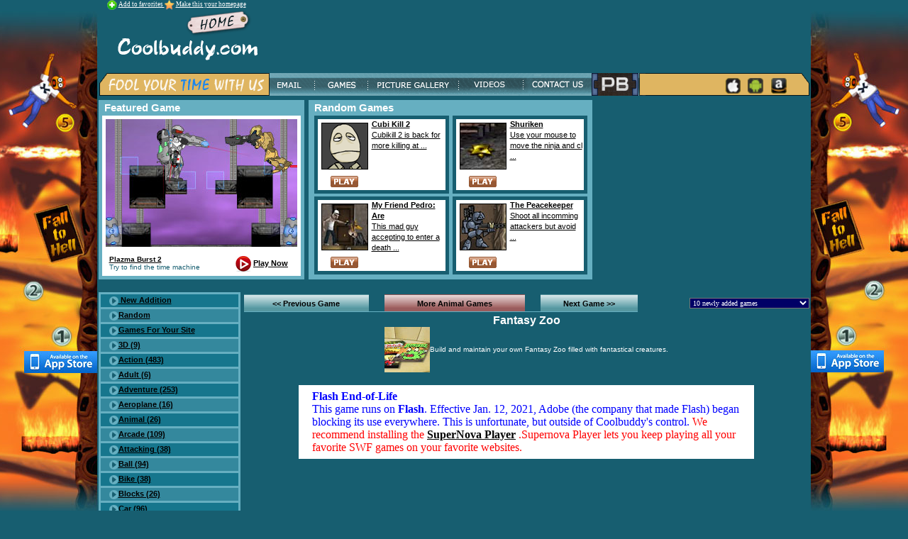

--- FILE ---
content_type: text/html; charset=utf-8
request_url: http://coolbuddy.com/games/game.asp?gid=1741
body_size: 32511
content:


<!DOCTYPE html PUBLIC "-//W3C//DTD XHTML 1.0 Transitional//EN" "http://www.w3.org/TR/xhtml1/DTD/xhtml1-transitional.dtd">
<html xmlns="http://www.w3.org/1999/xhtml">
<head><title>
	Fantasy Zoo Game, Free Flash Games
</title>
<meta name="Description" content="Play Free Online Games at coolbuddy.com -  flash games, play, free action games, arcade, strategy and online puzzle games" /><meta name="Keywords" content="Fantasy Zoo Game, free online games, online flash games, racing, sports, play cricket games, arcade games, puzzle games, sudoku games, kakuro games, sports games, Free Flash Games" /><meta name="robots" content="index, all" /><meta name="og:image" content="http://coolbuddy.com/social/imgs/app_icons/fantasyzoo-64x64.jpg" /><link rel="image_src" href="http://coolbuddy.com/social/imgs/app_icons/fantasyzoo-64x64.jpg"><meta name="distribution" content="global" /><meta name="og:title" content="Fantasy Zoo Game, Free Flash Games" /><meta name="Rating" content="General" /><meta name="audience" content="all" /><meta name="revisit-after" content="1 days" /><meta name="Copyright" content="© 1999-2014 Leeway Infotech (p) ltd." /><meta name="Abstract" content="Play Free Online Games at coolbuddy.com -  flash games, play, free action games, arcade, strategy and online puzzle games" /><meta name="Author" content="Coolbuddy.com" /><!-- ValueClick Media POP-UNDER CODE for CoolBuddy.com (0.25 hour) -->
<script type="text/javascript">var vclk_options = {sid:1000,media_id:2,media_type:2,version:"1.4",pfc:900000};</script><script class="vclk_pub_code" type="text/javascript" src="http://cdn.fastclick.net/js/adcodes/pubcode.min.js?sid=1000&media_id=2&media_type=2&version=1.4&exc=1&pfc=900000"></script>
<!-- ValueClick Media POP-UNDER CODE for CoolBuddy.com -->

<SCRIPT language=JavaScript>
    function pop() {
        toon = window.open("", "popwin", "menubar=no,width=320, height=300")
    }
    function mailbox() {
        mail = window.open("", "iconmail", "menubar=no,width=250, height=130")
    }
    function validate() {
        if (document.comment_video.title_clip.value == "" || document.comment_video.title_clip.value == null) {
            alert("Please enter title");
            document.comment_video.title_clip.focus();
            return false;
        }
        if (document.comment_video.comment_clip.value == "" || document.comment_video.comment_clip.value == null) {
            alert("Please enter a comment");
            document.comment_video.comment_clip.focus();
            return false;
        }
        if (document.comment_video.name_clip.value == "" || document.comment_video.name_clip.value == null) {
            alert("Please enter your name");
            document.comment_video.name_clip.focus();
            return false;
        }
        if (document.comment_video.Realperson_click.value == "" || document.comment_video.Realperson_click.value == null) {
            alert("Please enter details as per the image");
            document.comment_video.Realperson_click.focus();
            return false;
        }

        return true;

    }
 function accordianeffect(ele) {




        if (ele == 1) {
            head1 = "toggle1";
            head0 = "toggle0";
            head2 = "toggle2";
            head3 = "toggle3";
            head4 = "toggle4";
            var srcElement = document.getElementById(head1);
            var srcElement1 = document.getElementById(head0);
            var srcElement2 = document.getElementById(head2);
            var srcElement3 = document.getElementById(head3);
            var srcElement4 = document.getElementById(head4);
        }
        else if (ele == 2) {




            head1 = "toggle2";
            head0 = "toggle0";
            head2 = "toggle1";
            head3 = "toggle3";
            head4 = "toggle4";
            var srcElement = document.getElementById(head1);
            var srcElement1 = document.getElementById(head0);
            var srcElement2 = document.getElementById(head2);
            var srcElement3 = document.getElementById(head3);
            var srcElement4 = document.getElementById(head4);
        }
        else if (ele == 3) {




            head1 = "toggle3";
            head0 = "toggle0";
            head2 = "toggle2";
            head3 = "toggle1";
            head4 = "toggle4";
            var srcElement = document.getElementById(head1);
            var srcElement1 = document.getElementById(head0);
            var srcElement2 = document.getElementById(head2);
            var srcElement3 = document.getElementById(head3);
            var srcElement4 = document.getElementById(head4);
        }
        else if (ele == 4) {




            head1 = "toggle4"
            head0 = "toggle0";
            head2 = "toggle2";
            head3 = "toggle3";
            head4 = "toggle1";
            var srcElement = document.getElementById(head1);
            var srcElement1 = document.getElementById(head0);
            var srcElement2 = document.getElementById(head2);
            var srcElement3 = document.getElementById(head3);
            var srcElement4 = document.getElementById(head4);
        }
        else if (ele == 0) {




            head1 = "toggle0";
            head0 = "toggle1";
            head2 = "toggle2";
            head3 = "toggle3";
            head4 = "toggle4";
            var srcElement = document.getElementById(head1);
            var srcElement1 = document.getElementById(head0);
            var srcElement2 = document.getElementById(head2);
            var srcElement3 = document.getElementById(head3);
            var srcElement4 = document.getElementById(head4);
        }
        if (srcElement != null) {
            if (srcElement.style.display == "block") {
                srcElement.style.display = 'none';
                // srcElement.style.visibility = 'hidden';




            }
            else {
                srcElement.style.display = 'block';
                srcElement1.style.display = 'none';
                srcElement2.style.display = 'none';
                srcElement3.style.display = 'none';
                srcElement4.style.display = 'none';
            }
        }
        else {
            return false;
        }
    }
    function show(ele) {
        els = ele;
        ele = "Footer1" + ele;
        head1 = "Footer1" + els;

        //alert(head1);
        var FootElement = document.getElementById(ele);
        var srcElement = document.getElementById(head1);
        //alert(FootElement.style.className);
        switch (ele) {
            case "Footer10":
                {

                    break
                }
            case "Footer11":
                {


                    break
                }
            case "Footer12": { break }
            case "Footer13": { break }
            case "Footer16":
                {
                    if (srcElement != null) {
                        if (srcElement.style.display == "block") {
                            srcElement.style.display = 'none';
                            // srcElement.style.visibility = 'hidden';
                            FootElement.style.color = '#000000';
                            FootElement.style.height = 'Auto';


                        }
                        else {
                            srcElement.style.display = 'block';
                            //srcElement.style.visibility = 'visible';
                            FootElement.style.color = '#ffffff';
                            FootElement.style.height = 'Auto';
                            FootElement.style.overflow = 'hidden';
                            //	   height:20px;overflow:hidden
                        }
                    }
                    else {
                        return false;
                    }
                    break
                }
            case "Footer15":
                {
                    if (srcElement != null) {
                        if (srcElement.style.display == "block") {
                            srcElement.style.display = 'none';
                            // srcElement.style.visibility = 'hidden';
                            FootElement.style.color = '#000000';
                            FootElement.style.height = 'Auto';


                        }
                        else {
                            srcElement.style.display = 'block';
                            //srcElement.style.visibility = 'visible';
                            FootElement.style.color = '#ffffff';
                            FootElement.style.height = 'Auto';
                            FootElement.style.overflow = 'hidden';
                            //	   height:20px;overflow:hidden
                        }
                    }
                    else {
                        return false;
                    }
                }
                // And so on.. and so on..

                // whatever is passed to switch that is not caught
                // by the above fall under this category.
            default: { break }
        }



    }

    function formHandler2() {
        var URL = document.form2.select2.options[document.form2.select2.selectedIndex].value;
        var URL = "http://www.coolbuddy.com/games/game.asp?gid=" + URL
        window.location.href = URL;
    }
 
</SCRIPT>

<script>
var _hmt = _hmt || [];
(function() {
  var hm = document.createElement("script");
  hm.src = "https://hm.baidu.com/hm.js?7dd4859c5b7803f341ea77ee786f33f9";
  var s = document.getElementsByTagName("script")[0]; 
  s.parentNode.insertBefore(hm, s);
})();
</script>


 <style><!--
 
A.links{color:#00ffff; text-decoration:none}
A.links:hover{color:#00ffff ;text-decoration:none; letter-spacing: 3px}
 
A.link1{color:#000000; text-decoration:none}
A.link1:hover{color:red; text-decoration:underline}
 
A.link2{color:#FFFFFF; text-decoration:none}
A.link2:hover{color:#00ffff; text-decoration:none; letter-spacing: 1px; font-weight: bold}
 
A.link3{color:#00FFFF; text-decoration:none}
A.link3:hover{color:#ffff00; text-decoration:none; font-weight: bold}
--> 
 </style>
  
 <link href="http://www.coolbuddy.com/style.css" rel="stylesheet" type="text/css">
 <style type="text/css">
<!--
.style1 {
	font-size: 16px;
	font-weight: bold;
}

.whitetxt
{
font-family:Verdana, Arial, Helvetica, sans-serif;
font-size:12px;
color:#FFFFFF;
}
.style2 {color: #00FFFF}
-->
 </style>
<script type="text/javascript">
    var gaJsHost = (("https:" == document.location.protocol) ?
"https://ssl." : "http://www.");
    document.write(unescape("%3Cscript src='" + gaJsHost +
"google-analytics.com/ga.js' type='text/javascript'%3E%3C/script%3E"));
</script>
<script type="text/javascript">
    try {
        var pageTracker = _gat._getTracker("UA-8948978-1");
        pageTracker._trackPageview();
    } catch (err) { }</script></head>
<body bgcolor="#175E70" topmargin="0" leftmargin="0" marginwidth="0" marginheight="0" link="#000000" vlink="#660066" alink="#336699"> 
        

 
    <div style="padding:0px;margin:0px" >
        
<style><!--
#mainframe
{
margin:0px auto;
padding:0px;
text-align:center;
position:relative;
}
#center
{
margin:0px auto;
width:1003px;
position: relative;
overflow: visible;
background-color:#175E70;
padding:0px;
vertical-align:top;
height:100%;
}
#main
{
clear: both; 
position:relative;
padding:0px;
margin:0px auto;
text-align:center;
background:#175E70 url(http://www.coolbuddy.com/Imgs/HomePage/fall-2-hell-bg1347342389.jpg)  no-repeat 0 0;
background-position:center top;
height:750px;
}
#adheader
{
position:absolute;
top:0;
right:0;
width:100%;
height:750px;
*width:99%;
*background:#fff;
*filter:alpha(opacity=0);
}
 -->
</style>

<!-- BEGIN CPMSTAR TWO-SIDED ASYNCHRONOUS SITESKIN CODE 20130626 -->
<script type="text/javascript">
var cpmstar_siteskin_settings = {
pid: 60978, //your poolid
centerWidth: '1003', //distance IN PIXELS of ad from left side of page, e.g. "800px"
fixed: '1', //fix ads near top of screen: "0" to allow ads to scroll with page
topPos: '0px', //optionally shift the ad down from top of page
zIndex: 100 //adjust layering of ad vs. other page elements
};
(function(){var t=document.createElement('script');t.type='text/javascript';t.async=1;t.src=(document.location.protocol == "https:"?"//server":"//cdn") + ".cpmstar.com/cached/js/siteskin_v100.pack.js";var s=document.getElementsByTagName('script')[0];s.parentNode.insertBefore(t,s);})();
</script>
<!-- END CPMSTAR SITESKIN CODE -->


<div id="mainframe"><div id="main">
    <a href="http://bit.ly/QI3Qtb" id="adheader" target="_blank"></a>
<div  id="center"> 
<div align="left">
<form method="post" action="/games/game.asp?gid=1741" onsubmit="javascript:return WebForm_OnSubmit();" id="form1">
<div class="aspNetHidden">
<input type="hidden" name="ContentPlaceHolder1_ToolkitScriptManager1_HiddenField" id="ContentPlaceHolder1_ToolkitScriptManager1_HiddenField" value="" />
<input type="hidden" name="__EVENTTARGET" id="__EVENTTARGET" value="" />
<input type="hidden" name="__EVENTARGUMENT" id="__EVENTARGUMENT" value="" />
<input type="hidden" name="__LASTFOCUS" id="__LASTFOCUS" value="" />
<input type="hidden" name="__VIEWSTATE" id="__VIEWSTATE" value="/[base64]/[base64]/[base64]/[base64]/[base64]/[base64]/[base64]/[base64]/[base64]/[base64]/[base64]/[base64]/[base64]/Z2lkPTQwOTAkTm90ZWJvb2stRGVmZW5zZS1pbm5lcjEzNjQ4ODU4NTEuanBnEE5vdGVib29rIERlZmVuc2UQTm90ZWJvb2sgRGVmZW5zZTBodHRwOi8vd3d3LmNvb2xidWRkeS5jb20vZ2FtZXMvZ2FtZS5hc3A/[base64]/[base64]/Z2lkPTM4MDAhcG91ci10aGUtZmlzaC1pbm5lcjEzNjE5NDkzMTYuanBnDVBvdXIgVGhlIEZpc2gNUG91ciBUaGUgRmlzaDBodHRwOi8vd3d3LmNvb2xidWRkeS5jb20vZ2FtZXMvZ2FtZS5hc3A/[base64]/Z2lkPTQyNTAQZ2IxMzcyMTQxNzE3LmpwZwtHcmFuZCBCYW5kYQtHcmFuZCBCYW5kYTBodHRwOi8vd3d3LmNvb2xidWRkeS5jb20vZ2FtZXMvZ2FtZS5hc3A/Z2lkPTQyNTAFX3NlbGYLR3JhbmQgQmFuZGFkAgkPZBYCZg8VBzBodHRwOi8vd3d3LmNvb2xidWRkeS5jb20vZ2FtZXMvZ2FtZS5hc3A/[base64]/Z2lkPTQ0MDAiUGx1bWJlci1QaWNrbGUtaW5uZXIxMzc5MzExNzU3LmpwZw5QbHVtYmVyIFBpY2tsZQ5QbHVtYmVyIFBpY2tsZTBodHRwOi8vd3d3LmNvb2xidWRkeS5jb20vZ2FtZXMvZ2FtZS5hc3A/Z2lkPTQ0MDAFX3NlbGYOUGx1bWJlciBQaWNrbGVkAgsPZBYCZg8VBzBodHRwOi8vd3d3LmNvb2xidWRkeS5jb20vZ2FtZXMvZ2FtZS5hc3A/[base64]/[base64]/wFUwZWVfY=" />
</div>

<script type="text/javascript">
//<![CDATA[
var theForm = document.forms['form1'];
if (!theForm) {
    theForm = document.form1;
}
function __doPostBack(eventTarget, eventArgument) {
    if (!theForm.onsubmit || (theForm.onsubmit() != false)) {
        theForm.__EVENTTARGET.value = eventTarget;
        theForm.__EVENTARGUMENT.value = eventArgument;
        theForm.submit();
    }
}
//]]>
</script>


<script src="/WebResource.axd?d=OPPL7tBZjewxm6yLpzxDicZUnwPsiPPRcUani6FfqslAHuAbLHEoVSdNLvbDWeEgh92LgCU3sQ2-Ok0ZxVgCCaTTz3w1&amp;t=637814401746327080" type="text/javascript"></script>


<script src="/ScriptResource.axd?d=Omtzlp3CcylZFYnVub60M8R1wvM1AowNj-8kQjSxQn5KHrDOozokyv2MZASJkeuXEHlkcFkOjOHNjWE2XLpjYb6gjJ-ePpGHp6z4hSk1QCbwTu7yqJLYQocJ_IgwMJDRqQ6qdB2JDRCz8sy8FPfbh79tW6M1&amp;t=14d69f50" type="text/javascript"></script>
<script src="/ScriptResource.axd?d=EiQOhNtXgSeauquyc1q-cGZmGQYbNVUhwlgNyfi94nhTr5wRx1cif1MIU4Ej1no3Vm1vbrR6nCeFYnIczfMRWso7V41v6ZMgyXNrye59cRIwbrJremcLqrHM5khfnJDzEUZxxA2&amp;t=ffffffffe3663df5" type="text/javascript"></script>
<script src="/ScriptResource.axd?d=Gw2TYkT_nrjn5gSnkXBvEBNCRN5fH1A256s545FB56qodJT9oVIdiKu2nFDj4r9jyEIun6SDgSgCpbPWknhIB9Softj859zk72IOgnkFYh3rWY_V6jf7FIAWrnPZtu1YA8uStg2&amp;t=ffffffffe3663df5" type="text/javascript"></script>
<script type="text/javascript">
//<![CDATA[
function WebForm_OnSubmit() {
if (typeof(ValidatorOnSubmit) == "function" && ValidatorOnSubmit() == false) return false;
return true;
}
//]]>
</script>

<div class="aspNetHidden">

	<input type="hidden" name="__VIEWSTATEGENERATOR" id="__VIEWSTATEGENERATOR" value="446FBFE4" />
	<input type="hidden" name="__EVENTVALIDATION" id="__EVENTVALIDATION" value="/wEdABbscIzTC/p2pLnI+w3EbrlqWo0+BTFr/d2G/oZOuLQmnnVVeuPPEJRR0ztbgNAzR+7UZ0CQyYf4MnrB7OxcCIUAd3SnwEPjI/SuWRYAm7k6cuYUYDAE41ZTjRHd75QJZWrd8kksYjieQ31ZpyueDpVvFphNOaAqQdXdUo7MJpyR4JRzuS1k6qj58WyxBHzVjQUpnvXo9opHpm+/o3Ek5J4n4GY1MyxaqEI2zaPWOA6JSEd1w8tyEcl6BYxm+oFKD7Tw4RY+dZkfhNd9E4/+eYhG6aV25wMZpGA3ve9XWCuJs95jAKb/eJMv0s5ETh4oqT+RT4Ek3IiPUe1Y7JcPu0lwtuwyudJqotZNHzINwkZ2qTiCvoYVZwiUMfVQEY8dc8hNHIBgNeS/y39as+LRSbYexsq+ym0tbAXguhnWGz41efZ7K7gK62d+9N60dBlO5qxv2ot4C0BavLnezzgB+IUzMCUV178U4a5I1vF93AnMP3WpILA=" />
</div>
     <script type="text/javascript">
//<![CDATA[
Sys.WebForms.PageRequestManager._initialize('ctl00$ContentPlaceHolder1$ToolkitScriptManager1', 'form1', ['tctl00$ContentPlaceHolder1$GamePlay1$UpdatePanel1','ContentPlaceHolder1_GamePlay1_UpdatePanel1','tctl00$ContentPlaceHolder1$GamePlay1$UpdatePanel4','ContentPlaceHolder1_GamePlay1_UpdatePanel4','fctl00$ContentPlaceHolder1$GamePlay1$UpdatePanel3','ContentPlaceHolder1_GamePlay1_UpdatePanel3','tctl00$ContentPlaceHolder1$GamePlay1$UpdatePanel2','ContentPlaceHolder1_GamePlay1_UpdatePanel2'], [], [], 90, 'ctl00');
//]]>
</script>

    <table width="1003" border="0" align="center" cellpadding="0" cellspacing="0"><tr><td>
<span class="red-text"><img src="http://coolbuddy.com/imgs/home-icon.gif" width="14" height="14" align="absmiddle"> <a href="javascript:void(0);" onClick="window.external.AddFavorite('http://coolbuddy.com/default.htm','Coolbuddy Homepage');return false;" title='Add us to your favorites!' >Add to favorites </a> <img src="http://coolbuddy.com/imgs/home1-icon.gif" width="14" height="14" align="absmiddle"> <a href="default.htm" onClick="this.style.behavior='url(#default#homepage)';this.setHomePage('http://coolbuddy.com/default.htm');" title='Make us your home page!'>Make this your homepage</a></span>


   <table border="0" cellpadding="0" cellspacing="0" width="1003">
                <tr>
                    <td> &nbsp;&nbsp;&nbsp;&nbsp;&nbsp;&nbsp;<img src="http://coolbuddy.com/imgs/new-logo.gif" width="205" height="73" border="0" usemap="#Map2">
 <map name="Map2">
  <area shape="rect" coords="4,5,210,74" href="http://coolbuddy.com">
</map>                      
                    </td>
                    <td>   <!-- BEGIN STANDARD TAG - 728x90 - ROS: Run-of-site - DO NOT MODIFY -->
<script language="Javascript" src='http://coolbuddy.com/HtmlAds.ashx?id=84' ></script>
<!-- End Of Code --></td>
                </tr>
            </table>




<table width="1003" border="0" cellspacing="0" cellpadding="0">

          <tr>

            <td width="241" height="50" background="http://coolbuddy.com/imgs/fool-your-time.gif">&nbsp;
                </td>

            <td width="524">
                
                <img id="ContentPlaceHolder1_Header11_imgHeader" src="http://coolbuddy.com/imgs/menu-bg2.gif" usemap="#ImageMapContentPlaceHolder1_Header11_imgHeader" style="height:50px;width:524px;" /><map name="ImageMapContentPlaceHolder1_Header11_imgHeader" id="ImageMapContentPlaceHolder1_Header11_imgHeader">
	<area shape="rect" coords="68,6,3,36" href="http://coolbuddy.mail.everyone.net/email/scripts/loginuser.pl" title="Email" alt="Email" /><area shape="rect" coords="143,6,68,36" href="http://coolbuddy.com/games/default.htm" title="Games" alt="Games" /><area shape="rect" coords="269,6,146,36" href="http://coolbuddy.com/gallery_pics/gallery_home.asp" title="Picture Gallery" alt="Picture Gallery" /><area shape="rect" coords="362,6,277,36" href="http://coolbuddy.com/videos/videos_home.asp" title="Videos" alt="Videos" /><area shape="rect" coords="461,6,365,36" href="http://coolbuddy.com/contactus.htm" title="Contact us" alt="Contact us" /><area shape="rect" coords="524,6,462,36" href="http://www.plazmaburst2.com/?s=2&amp;a=" target="_blank" title="Plazma Burst 2" alt="Plazma Burst 2" />
</map>

                </td>

            <td width="242" background="http://coolbuddy.com/imgs/google-search-bg.gif"><table width="190" border="0" align="center" cellpadding="0" cellspacing="0">

              <tr>

                <td><div style="height:10px">&nbsp;</div>
                 
                 <table width="100" align="right" >
  <tr>
    <td align="center" ><a href="https://itunes.apple.com/us/artist/coolbuddy.com/id532144472" target="_blank"><img alt="Apple Store" src="http://coolbuddy.com/imgs/apple-small.png" width="22" height="22"></a></td>
    <td  align="center"><a href="https://play.google.com/store/search?q=coolbuddy%20games&c=apps" target="_blank"><img  alt="Android Store" src="http://coolbuddy.com/imgs/android-small.png" width="22" height="22"></a></td>
    <td  align="center"><a href="http://www.amazon.com/s/ref=bl_sr_mobile-apps?_encoding=UTF8&field-brandtextbin=coolbuddy.com&node=2350149011" target="_blank"><img  alt="Amazon Kindle Store" src="http://coolbuddy.com/imgs/kindle-small.png" width="22" height="22"></a></td>
  </tr>
</table>
                    


                 </td>

              </tr>

            </table></td>

          </tr>
          </table>

<table width="1003" border="0" cellspacing="0" cellpadding="0">
  <tr>
    <td width="290" valign="top">
    
        <table width="290" border="0" align="center" cellpadding="0" cellspacing="0">

      <tr>

        <td height="22" bgcolor="#66afc1" class="classic"><div align="left"><strong>&nbsp;&nbsp;Featured Game</strong></div></td>

      </tr>

      <tr>

        <td bgcolor="#66afc1"><table width="280" border="0" align="center" cellpadding="0" cellspacing="0" bordercolor="#FFFFFF">

          <tr>

            <td height="190" bgcolor="#FFFFFF"><div align="center"><a href="http://www.coolbuddy.com/games/game.asp?gid=2626"><img src="http://www.coolbuddy.com/imgs/plazma-burst-inner-lg.jpg" width="270" height="180"></a><br>

            </div></td>

          </tr>

          <tr>

            <td bgcolor="#FFFFFF"><table width="280" border="0" cellspacing="0" cellpadding="0">

              <tr>

                <td width="167" height="36" class="tag"><strong><a style="color:#000000" href="http://www.coolbuddy.com/games/game.asp?gid=2626">Plazma Burst 2</a></strong><br>

                    Try to find the time machine</td>

                <td width="113" class="bl-text"><img src="http://www.coolbuddy.com/games/imgs/play-game.gif" width="22" height="22" align="absmiddle"> <u><a href="http://www.coolbuddy.com/games/game.asp?gid=2626">Play Now</a></u></td>

              </tr>

            </table></td>

          </tr>

        </table></td>

      </tr>

      <tr>

        <td height="5" bgcolor="#66afc1"></td>

      </tr>

    </table>
    
    </td>
    <td valign="top">

    
    <table width="400" border="0" align="center" cellpadding="0" cellspacing="0">
    <tr>
        <td height="22" bgcolor="#66afc1" class="classic"><div align="left"><strong>&nbsp;&nbsp;Random Games</strong></div></td>
      </tr>
      <tr>
        <td height="231" valign="top" bgcolor="#66afc1"><table width="390" border="0" align="center" cellpadding="0" cellspacing="0">
          <tr>
            <td width="195"><table width="190" border="0" align="center" cellpadding="0" cellspacing="0">
              <tr>
                <td height="5" bgcolor="#175E70"></td>
              </tr>
              <tr>
                <td bgcolor="#175E70"><table width="180" border="0" align="center" cellpadding="0" cellspacing="0">
                    <tr>
                      <td width="74" bgcolor="#FFFFFF"><div>
                          <a id="ContentPlaceHolder1_Randomgames1_HyperLink1" href="http://coolbuddy.com/games/game.asp?gid=1166"><img id="ContentPlaceHolder1_Randomgames1_Image1" hspace="5" vspace="5" border="1" src="http://coolbuddy.com/social/imgs/app_icons/cubikill2-64x64.gif" style="height:64px;width:64px;" /><div align="center"><img src="http://coolbuddy.com/games/imgs/play.gif" width="39" height="16" border="0" vspace="4"></div></div></a></td>
                      <td valign="top" bgcolor="#FFFFFF" class="gametext"> <a id="ContentPlaceHolder1_Randomgames1_HyperLink2" href="http://coolbuddy.com/games/game.asp?gid=1166"><div><span class="bl-text" style="text-align:left" ><strong>
                          Cubi Kill 2
                          </strong></span><br>
                          Cubikill 2 is back for more killing at  ...<br></strong></div></div></a> </td>
                    </tr>
                </table></td>
              </tr>
              <tr>
                <td height="5" bgcolor="#175E70"></td>
              </tr>
            </table></td>

            
            <td><table width="190" border="0" align="center" cellpadding="0" cellspacing="0">
              <tr>
                <td height="5" bgcolor="#175E70"></td>
              </tr>
              <tr>
                <td bgcolor="#175E70"><table width="180" border="0" align="center" cellpadding="0" cellspacing="0">
                                        <tr>
                      <td width="74" bgcolor="#FFFFFF"><div>
                          <a id="ContentPlaceHolder1_Randomgames1_HyperLink3" href="http://coolbuddy.com/games/game.asp?gid=784"><img id="ContentPlaceHolder1_Randomgames1_Image2" hspace="5" vspace="5" border="1" src="http://coolbuddy.com/social/imgs/app_icons/shuriken64x64.jpg" style="height:64px;width:64px;" /><div align="center"><img src="http://coolbuddy.com/games/imgs/play.gif" width="39" height="16" border="0" vspace="4"></div></div></a></td>
                      <td valign="top" bgcolor="#FFFFFF" class="gametext"> <a id="ContentPlaceHolder1_Randomgames1_HyperLink4" href="http://coolbuddy.com/games/game.asp?gid=784"><div><span class="bl-text" style="text-align:left" ><strong>
                          Shuriken
                          </strong></span><br>
                          Use your mouse to move the ninja and cl ...<br></strong></div></div></a> </td>
                    </tr>
                </table></td>
              </tr>
              
              <tr>
                <td height="5" bgcolor="#175E70"></td>
              </tr>
            </table></td>
          </tr>

          <tr>
            <td height="4" colspan="2"></td>
            </tr>
          <tr>
            <td><table width="190" border="0" align="center" cellpadding="0" cellspacing="0">
              <tr>
                <td height="5" bgcolor="#175E70"></td>
              </tr>
              <tr>
                <td bgcolor="#175E70"><table width="180" border="0" align="center" cellpadding="0" cellspacing="0">
                                       <tr>
                      <td width="74" bgcolor="#FFFFFF"><div>
                          <a id="ContentPlaceHolder1_Randomgames1_HyperLink5" href="http://coolbuddy.com/games/game.asp?gid=5007"><img id="ContentPlaceHolder1_Randomgames1_Image3" hspace="5" vspace="5" border="1" src="http://coolbuddy.com/social/imgs/app_icons/my-friend-pedro-arena64x64.jpg" style="height:64px;width:64px;" /><div align="center"><img src="http://coolbuddy.com/games/imgs/play.gif" width="39" height="16" border="0" vspace="4"></div></div></a></td>
                      <td valign="top" bgcolor="#FFFFFF" class="gametext"> <a id="ContentPlaceHolder1_Randomgames1_HyperLink6" href="http://coolbuddy.com/games/game.asp?gid=5007"><div><span class="bl-text" style="text-align:left" ><strong>
                          My Friend Pedro: Are
                          </strong></span><br>
                          This mad guy accepting to enter a death ...<br></strong></div></div></a> </td>
                    </tr>
                </table></td>
              </tr>
              <tr>
                <td height="5" bgcolor="#175E70"></td>
              </tr>
            </table></td>
            <td><table width="190" border="0" align="center" cellpadding="0" cellspacing="0">
              <tr>
                <td height="5" bgcolor="#175E70"></td>
              </tr>
              <tr>
                <td bgcolor="#175E70"><table width="180" border="0" align="center" cellpadding="0" cellspacing="0">
                                        <tr>
                      <td width="74" bgcolor="#FFFFFF"><div>
                          <a id="ContentPlaceHolder1_Randomgames1_HyperLink7" href="http://coolbuddy.com/games/game.asp?gid=4351"><img id="ContentPlaceHolder1_Randomgames1_Image4" hspace="5" vspace="5" border="1" src="http://coolbuddy.com/social/imgs/app_icons/the-peacekeeper64x64.jpg" style="height:64px;width:64px;" /><div align="center"><img src="http://coolbuddy.com/games/imgs/play.gif" width="39" height="16" border="0" vspace="4"></div></div></a></td>
                      <td valign="top" bgcolor="#FFFFFF" class="gametext"> <a id="ContentPlaceHolder1_Randomgames1_HyperLink8" href="http://coolbuddy.com/games/game.asp?gid=4351"><div><span class="bl-text" style="text-align:left" ><strong>
                          The Peacekeeper
                          </strong></span><br>
                          Shoot all incomming attackers but avoid ...<br></strong></div></div></a> </td>
                    </tr>
                </table></td>
              </tr>
              <tr>
                <td height="5" bgcolor="#175E70"></td>
              </tr>
            </table></td>
          </tr>
        </table></td>
      </tr>
    </table></td>
    <td width="300" height="250" valign="top">
            <script type="text/javascript"><!--
                                                  google_ad_client = "pub-2929721430183762";
                                                  /* 300x250, created 4/9/09 */
                                                  google_ad_slot = "5725978323";
                                                  google_ad_width = 300;
                                                  google_ad_height = 250;
//--> 
</script>
      <script type="text/javascript"

src="http://pagead2.googlesyndication.com/pagead/show_ads.js"> 
  </script>

</td>
  </tr>
</table>

<br />
    <table border="0" cellpadding="0" cellspacing="0">
        <tr>
            <td width="200"  valign="top">
                
<style>
<!--
.hid
{
display:none;
}
-->
</style>
<table width="200" border="0" cellspacing="0" cellpadding="0">
<tr>
<td bgcolor="#66AFC1">
<div>
	<table cellspacing="3" cellpadding="1" id="ContentPlaceHolder1_LeftGamesbar1_grd_cat" style="color:#333333;width:200px;">
		<tr style="background-color:#16768D;">
			<td class="link-text" style="height:18px;"><a href="http://coolbuddy.com/games/games/Game_cat.asp?cat=New Addition"> <div align="Left"><img src="http://coolbuddy.com/games/imgs/arrow.png" width="13" height="13" align="absmiddle" border="0"> New Addition</div></a></td><td class="hid">New Addition</td><td class="hid">20</td>
		</tr><tr style="background-color:#34889D;">
			<td class="link-text" style="height:18px;"><a href="http://coolbuddy.com/games/games/Game_cat.asp">  <div align="Left"><img border="0" src="http://coolbuddy.com/games/imgs/arrow.png" width="13" height="13" align="absmiddle">Random</div></a></td><td class="hid">Random</td><td class="hid">20</td>
		</tr><tr style="background-color:#16768D;">
			<td class="link-text" style="height:18px;"><a href="http://coolbuddy.com/games/games/Game_cat.asp?cat=Coolbuddy"><div align="Left"> <img border="0" src="http://coolbuddy.com/games/imgs/arrow.png" width="13" height="13" align="absmiddle">Games For Your Site</div></a></td><td class="hid">Games For Your Site</td><td class="hid">20</td>
		</tr><tr style="background-color:#34889D;">
			<td class="link-text" style="height:18px;"><a href="http://coolbuddy.com/games/games/Game_cat.asp?cat=3D"> <div align="left">  <img border="0" src="http://coolbuddy.com/games/imgs/arrow.png" width="13" height="13" align="absmiddle">3D (9)</div></a></td><td class="hid">3D</td><td class="hid">9</td>
		</tr><tr style="background-color:#16768D;">
			<td class="link-text" style="height:18px;"><a href="http://coolbuddy.com/games/games/Game_cat.asp?cat=Action"> <div align="left">  <img border="0" src="http://coolbuddy.com/games/imgs/arrow.png" width="13" height="13" align="absmiddle">Action (483)</div></a></td><td class="hid">Action</td><td class="hid">483</td>
		</tr><tr style="background-color:#34889D;">
			<td class="link-text" style="height:18px;"><a href="http://coolbuddy.com/games/games/Game_cat.asp?cat=Adult"> <div align="left">  <img border="0" src="http://coolbuddy.com/games/imgs/arrow.png" width="13" height="13" align="absmiddle">Adult (6)</div></a></td><td class="hid">Adult</td><td class="hid">6</td>
		</tr><tr style="background-color:#16768D;">
			<td class="link-text" style="height:18px;"><a href="http://coolbuddy.com/games/games/Game_cat.asp?cat=Adventure"> <div align="left">  <img border="0" src="http://coolbuddy.com/games/imgs/arrow.png" width="13" height="13" align="absmiddle">Adventure (253)</div></a></td><td class="hid">Adventure</td><td class="hid">253</td>
		</tr><tr style="background-color:#34889D;">
			<td class="link-text" style="height:18px;"><a href="http://coolbuddy.com/games/games/Game_cat.asp?cat=Aeroplane"> <div align="left">  <img border="0" src="http://coolbuddy.com/games/imgs/arrow.png" width="13" height="13" align="absmiddle">Aeroplane (16)</div></a></td><td class="hid">Aeroplane</td><td class="hid">16</td>
		</tr><tr style="background-color:#16768D;">
			<td class="link-text" style="height:18px;"><a href="http://coolbuddy.com/games/games/Game_cat.asp?cat=Animal"> <div align="left">  <img border="0" src="http://coolbuddy.com/games/imgs/arrow.png" width="13" height="13" align="absmiddle">Animal (26)</div></a></td><td class="hid">Animal</td><td class="hid">26</td>
		</tr><tr style="background-color:#34889D;">
			<td class="link-text" style="height:18px;"><a href="http://coolbuddy.com/games/games/Game_cat.asp?cat=Arcade"> <div align="left">  <img border="0" src="http://coolbuddy.com/games/imgs/arrow.png" width="13" height="13" align="absmiddle">Arcade (109)</div></a></td><td class="hid">Arcade</td><td class="hid">109</td>
		</tr><tr style="background-color:#16768D;">
			<td class="link-text" style="height:18px;"><a href="http://coolbuddy.com/games/games/Game_cat.asp?cat=Attacking"> <div align="left">  <img border="0" src="http://coolbuddy.com/games/imgs/arrow.png" width="13" height="13" align="absmiddle">Attacking (38)</div></a></td><td class="hid">Attacking</td><td class="hid">38</td>
		</tr><tr style="background-color:#34889D;">
			<td class="link-text" style="height:18px;"><a href="http://coolbuddy.com/games/games/Game_cat.asp?cat=Ball"> <div align="left">  <img border="0" src="http://coolbuddy.com/games/imgs/arrow.png" width="13" height="13" align="absmiddle">Ball (94)</div></a></td><td class="hid">Ball</td><td class="hid">94</td>
		</tr><tr style="background-color:#16768D;">
			<td class="link-text" style="height:18px;"><a href="http://coolbuddy.com/games/games/Game_cat.asp?cat=Bike"> <div align="left">  <img border="0" src="http://coolbuddy.com/games/imgs/arrow.png" width="13" height="13" align="absmiddle">Bike (38)</div></a></td><td class="hid">Bike</td><td class="hid">38</td>
		</tr><tr style="background-color:#34889D;">
			<td class="link-text" style="height:18px;"><a href="http://coolbuddy.com/games/games/Game_cat.asp?cat=Blocks"> <div align="left">  <img border="0" src="http://coolbuddy.com/games/imgs/arrow.png" width="13" height="13" align="absmiddle">Blocks (26)</div></a></td><td class="hid">Blocks</td><td class="hid">26</td>
		</tr><tr style="background-color:#16768D;">
			<td class="link-text" style="height:18px;"><a href="http://coolbuddy.com/games/games/Game_cat.asp?cat=Car"> <div align="left">  <img border="0" src="http://coolbuddy.com/games/imgs/arrow.png" width="13" height="13" align="absmiddle">Car (96)</div></a></td><td class="hid">Car</td><td class="hid">96</td>
		</tr><tr style="background-color:#34889D;">
			<td class="link-text" style="height:18px;"><a href="http://coolbuddy.com/games/games/Game_cat.asp?cat=Card"> <div align="left">  <img border="0" src="http://coolbuddy.com/games/imgs/arrow.png" width="13" height="13" align="absmiddle">Card (30)</div></a></td><td class="hid">Card</td><td class="hid">30</td>
		</tr><tr style="background-color:#16768D;">
			<td class="link-text" style="height:18px;"><a href="http://coolbuddy.com/games/games/Game_cat.asp?cat=Christmas"> <div align="left">  <img border="0" src="http://coolbuddy.com/games/imgs/arrow.png" width="13" height="13" align="absmiddle">Christmas (46)</div></a></td><td class="hid">Christmas</td><td class="hid">46</td>
		</tr><tr style="background-color:#34889D;">
			<td class="link-text" style="height:18px;"><a href="http://coolbuddy.com/games/games/Game_cat.asp?cat=Classic"> <div align="left">  <img border="0" src="http://coolbuddy.com/games/imgs/arrow.png" width="13" height="13" align="absmiddle">Classic (29)</div></a></td><td class="hid">Classic</td><td class="hid">29</td>
		</tr><tr style="background-color:#16768D;">
			<td class="link-text" style="height:18px;"><a href="http://coolbuddy.com/games/games/Game_cat.asp?cat=Collecting"> <div align="left">  <img border="0" src="http://coolbuddy.com/games/imgs/arrow.png" width="13" height="13" align="absmiddle">Collecting (58)</div></a></td><td class="hid">Collecting</td><td class="hid">58</td>
		</tr><tr style="background-color:#34889D;">
			<td class="link-text" style="height:18px;"><a href="http://coolbuddy.com/games/games/Game_cat.asp?cat=Defense"> <div align="left">  <img border="0" src="http://coolbuddy.com/games/imgs/arrow.png" width="13" height="13" align="absmiddle">Defense (53)</div></a></td><td class="hid">Defense</td><td class="hid">53</td>
		</tr><tr style="background-color:#16768D;">
			<td class="link-text" style="height:18px;"><a href="http://coolbuddy.com/games/games/Game_cat.asp?cat=Destroy"> <div align="left">  <img border="0" src="http://coolbuddy.com/games/imgs/arrow.png" width="13" height="13" align="absmiddle">Destroy (31)</div></a></td><td class="hid">Destroy</td><td class="hid">31</td>
		</tr><tr style="background-color:#34889D;">
			<td class="link-text" style="height:18px;"><a href="http://coolbuddy.com/games/games/Game_cat.asp?cat=Difference"> <div align="left">  <img border="0" src="http://coolbuddy.com/games/imgs/arrow.png" width="13" height="13" align="absmiddle">Difference (45)</div></a></td><td class="hid">Difference</td><td class="hid">45</td>
		</tr><tr style="background-color:#16768D;">
			<td class="link-text" style="height:18px;"><a href="http://coolbuddy.com/games/games/Game_cat.asp?cat=Dress Up"> <div align="left">  <img border="0" src="http://coolbuddy.com/games/imgs/arrow.png" width="13" height="13" align="absmiddle">Dress Up (32)</div></a></td><td class="hid">Dress Up</td><td class="hid">32</td>
		</tr><tr style="background-color:#34889D;">
			<td class="link-text" style="height:18px;"><a href="http://coolbuddy.com/games/games/Game_cat.asp?cat=Easter"> <div align="left">  <img border="0" src="http://coolbuddy.com/games/imgs/arrow.png" width="13" height="13" align="absmiddle">Easter (4)</div></a></td><td class="hid">Easter</td><td class="hid">4</td>
		</tr><tr style="background-color:#16768D;">
			<td class="link-text" style="height:18px;"><a href="http://coolbuddy.com/games/games/Game_cat.asp?cat=Escape"> <div align="left">  <img border="0" src="http://coolbuddy.com/games/imgs/arrow.png" width="13" height="13" align="absmiddle">Escape (266)</div></a></td><td class="hid">Escape</td><td class="hid">266</td>
		</tr><tr style="background-color:#34889D;">
			<td class="link-text" style="height:18px;"><a href="http://coolbuddy.com/games/games/Game_cat.asp?cat=Fighting"> <div align="left">  <img border="0" src="http://coolbuddy.com/games/imgs/arrow.png" width="13" height="13" align="absmiddle">Fighting (61)</div></a></td><td class="hid">Fighting</td><td class="hid">61</td>
		</tr><tr style="background-color:#16768D;">
			<td class="link-text" style="height:18px;"><a href="http://coolbuddy.com/games/games/Game_cat.asp?cat=Food"> <div align="left">  <img border="0" src="http://coolbuddy.com/games/imgs/arrow.png" width="13" height="13" align="absmiddle">Food (34)</div></a></td><td class="hid">Food</td><td class="hid">34</td>
		</tr><tr style="background-color:#34889D;">
			<td class="link-text" style="height:18px;"><a href="http://coolbuddy.com/games/games/Game_cat.asp?cat=Football"> <div align="left">  <img border="0" src="http://coolbuddy.com/games/imgs/arrow.png" width="13" height="13" align="absmiddle">Football (13)</div></a></td><td class="hid">Football</td><td class="hid">13</td>
		</tr><tr style="background-color:#16768D;">
			<td class="link-text" style="height:18px;"><a href="http://coolbuddy.com/games/games/Game_cat.asp?cat=Fun"> <div align="left">  <img border="0" src="http://coolbuddy.com/games/imgs/arrow.png" width="13" height="13" align="absmiddle">Fun (259)</div></a></td><td class="hid">Fun</td><td class="hid">259</td>
		</tr><tr style="background-color:#34889D;">
			<td class="link-text" style="height:18px;"><a href="http://coolbuddy.com/games/games/Game_cat.asp?cat=Girly"> <div align="left">  <img border="0" src="http://coolbuddy.com/games/imgs/arrow.png" width="13" height="13" align="absmiddle">Girly (62)</div></a></td><td class="hid">Girly</td><td class="hid">62</td>
		</tr><tr style="background-color:#16768D;">
			<td class="link-text" style="height:18px;"><a href="http://coolbuddy.com/games/games/Game_cat.asp?cat=Halloween"> <div align="left">  <img border="0" src="http://coolbuddy.com/games/imgs/arrow.png" width="13" height="13" align="absmiddle">Halloween (23)</div></a></td><td class="hid">Halloween</td><td class="hid">23</td>
		</tr><tr style="background-color:#34889D;">
			<td class="link-text" style="height:18px;"><a href="http://coolbuddy.com/games/games/Game_cat.asp?cat=Hiden Objects"> <div align="left">  <img border="0" src="http://coolbuddy.com/games/imgs/arrow.png" width="13" height="13" align="absmiddle">Hiden Objects (24)</div></a></td><td class="hid">Hiden Objects</td><td class="hid">24</td>
		</tr><tr style="background-color:#16768D;">
			<td class="link-text" style="height:18px;"><a href="http://coolbuddy.com/games/games/Game_cat.asp?cat=Horror"> <div align="left">  <img border="0" src="http://coolbuddy.com/games/imgs/arrow.png" width="13" height="13" align="absmiddle">Horror (6)</div></a></td><td class="hid">Horror</td><td class="hid">6</td>
		</tr><tr style="background-color:#34889D;">
			<td class="link-text" style="height:18px;"><a href="http://coolbuddy.com/games/games/Game_cat.asp?cat=Jumping"> <div align="left">  <img border="0" src="http://coolbuddy.com/games/imgs/arrow.png" width="13" height="13" align="absmiddle">Jumping (24)</div></a></td><td class="hid">Jumping</td><td class="hid">24</td>
		</tr><tr style="background-color:#16768D;">
			<td class="link-text" style="height:18px;"><a href="http://coolbuddy.com/games/games/Game_cat.asp?cat=Killing"> <div align="left">  <img border="0" src="http://coolbuddy.com/games/imgs/arrow.png" width="13" height="13" align="absmiddle">Killing (49)</div></a></td><td class="hid">Killing</td><td class="hid">49</td>
		</tr><tr style="background-color:#34889D;">
			<td class="link-text" style="height:18px;"><a href="http://coolbuddy.com/games/games/Game_cat.asp?cat=Love"> <div align="left">  <img border="0" src="http://coolbuddy.com/games/imgs/arrow.png" width="13" height="13" align="absmiddle">Love (28)</div></a></td><td class="hid">Love</td><td class="hid">28</td>
		</tr><tr style="background-color:#16768D;">
			<td class="link-text" style="height:18px;"><a href="http://coolbuddy.com/games/games/Game_cat.asp?cat=Mario"> <div align="left">  <img border="0" src="http://coolbuddy.com/games/imgs/arrow.png" width="13" height="13" align="absmiddle">Mario (13)</div></a></td><td class="hid">Mario</td><td class="hid">13</td>
		</tr><tr style="background-color:#34889D;">
			<td class="link-text" style="height:18px;"><a href="http://coolbuddy.com/games/games/Game_cat.asp?cat=Matching"> <div align="left">  <img border="0" src="http://coolbuddy.com/games/imgs/arrow.png" width="13" height="13" align="absmiddle">Matching (33)</div></a></td><td class="hid">Matching</td><td class="hid">33</td>
		</tr><tr style="background-color:#16768D;">
			<td class="link-text" style="height:18px;"><a href="http://coolbuddy.com/games/games/Game_cat.asp?cat=Maze Game"> <div align="left">  <img border="0" src="http://coolbuddy.com/games/imgs/arrow.png" width="13" height="13" align="absmiddle">Maze Game (14)</div></a></td><td class="hid">Maze Game</td><td class="hid">14</td>
		</tr><tr style="background-color:#34889D;">
			<td class="link-text" style="height:18px;"><a href="http://coolbuddy.com/games/games/Game_cat.asp?cat=Mind"> <div align="left">  <img border="0" src="http://coolbuddy.com/games/imgs/arrow.png" width="13" height="13" align="absmiddle">Mind (23)</div></a></td><td class="hid">Mind</td><td class="hid">23</td>
		</tr><tr style="background-color:#16768D;">
			<td class="link-text" style="height:18px;"><a href="http://coolbuddy.com/games/games/Game_cat.asp?cat=Naughty"> <div align="left">  <img border="0" src="http://coolbuddy.com/games/imgs/arrow.png" width="13" height="13" align="absmiddle">Naughty (20)</div></a></td><td class="hid">Naughty</td><td class="hid">20</td>
		</tr><tr style="background-color:#34889D;">
			<td class="link-text" style="height:18px;"><a href="http://coolbuddy.com/games/games/Game_cat.asp?cat=Ninja"> <div align="left">  <img border="0" src="http://coolbuddy.com/games/imgs/arrow.png" width="13" height="13" align="absmiddle">Ninja (32)</div></a></td><td class="hid">Ninja</td><td class="hid">32</td>
		</tr><tr style="background-color:#16768D;">
			<td class="link-text" style="height:18px;"><a href="http://coolbuddy.com/games/games/Game_cat.asp?cat=Parking"> <div align="left">  <img border="0" src="http://coolbuddy.com/games/imgs/arrow.png" width="13" height="13" align="absmiddle">Parking (4)</div></a></td><td class="hid">Parking</td><td class="hid">4</td>
		</tr><tr style="background-color:#34889D;">
			<td class="link-text" style="height:18px;"><a href="http://coolbuddy.com/games/games/Game_cat.asp?cat=Penguin"> <div align="left">  <img border="0" src="http://coolbuddy.com/games/imgs/arrow.png" width="13" height="13" align="absmiddle">Penguin (13)</div></a></td><td class="hid">Penguin</td><td class="hid">13</td>
		</tr><tr style="background-color:#16768D;">
			<td class="link-text" style="height:18px;"><a href="http://coolbuddy.com/games/games/Game_cat.asp?cat=Physics"> <div align="left">  <img border="0" src="http://coolbuddy.com/games/imgs/arrow.png" width="13" height="13" align="absmiddle">Physics (360)</div></a></td><td class="hid">Physics</td><td class="hid">360</td>
		</tr><tr style="background-color:#34889D;">
			<td class="link-text" style="height:18px;"><a href="http://coolbuddy.com/games/games/Game_cat.asp?cat=Platform"> <div align="left">  <img border="0" src="http://coolbuddy.com/games/imgs/arrow.png" width="13" height="13" align="absmiddle">Platform (48)</div></a></td><td class="hid">Platform</td><td class="hid">48</td>
		</tr><tr style="background-color:#16768D;">
			<td class="link-text" style="height:18px;"><a href="http://coolbuddy.com/games/games/Game_cat.asp?cat=Point And Click"> <div align="left">  <img border="0" src="http://coolbuddy.com/games/imgs/arrow.png" width="13" height="13" align="absmiddle">Point And Click (183)</div></a></td><td class="hid">Point And Click</td><td class="hid">183</td>
		</tr><tr style="background-color:#34889D;">
			<td class="link-text" style="height:18px;"><a href="http://coolbuddy.com/games/games/Game_cat.asp?cat=Puzzle"> <div align="left">  <img border="0" src="http://coolbuddy.com/games/imgs/arrow.png" width="13" height="13" align="absmiddle">Puzzle (527)</div></a></td><td class="hid">Puzzle</td><td class="hid">527</td>
		</tr><tr style="background-color:#16768D;">
			<td class="link-text" style="height:18px;"><a href="http://coolbuddy.com/games/games/Game_cat.asp?cat=Racing"> <div align="left">  <img border="0" src="http://coolbuddy.com/games/imgs/arrow.png" width="13" height="13" align="absmiddle">Racing (100)</div></a></td><td class="hid">Racing</td><td class="hid">100</td>
		</tr><tr style="background-color:#34889D;">
			<td class="link-text" style="height:18px;"><a href="http://coolbuddy.com/games/games/Game_cat.asp?cat=Running"> <div align="left">  <img border="0" src="http://coolbuddy.com/games/imgs/arrow.png" width="13" height="13" align="absmiddle">Running (2)</div></a></td><td class="hid">Running</td><td class="hid">2</td>
		</tr><tr style="background-color:#16768D;">
			<td class="link-text" style="height:18px;"><a href="http://coolbuddy.com/games/games/Game_cat.asp?cat=Shooting"> <div align="left">  <img border="0" src="http://coolbuddy.com/games/imgs/arrow.png" width="13" height="13" align="absmiddle">Shooting (315)</div></a></td><td class="hid">Shooting</td><td class="hid">315</td>
		</tr><tr style="background-color:#34889D;">
			<td class="link-text" style="height:18px;"><a href="http://coolbuddy.com/games/games/Game_cat.asp?cat=Skill"> <div align="left">  <img border="0" src="http://coolbuddy.com/games/imgs/arrow.png" width="13" height="13" align="absmiddle">Skill (609)</div></a></td><td class="hid">Skill</td><td class="hid">609</td>
		</tr><tr style="background-color:#16768D;">
			<td class="link-text" style="height:18px;"><a href="http://coolbuddy.com/games/games/Game_cat.asp?cat=Space"> <div align="left">  <img border="0" src="http://coolbuddy.com/games/imgs/arrow.png" width="13" height="13" align="absmiddle">Space (24)</div></a></td><td class="hid">Space</td><td class="hid">24</td>
		</tr><tr style="background-color:#34889D;">
			<td class="link-text" style="height:18px;"><a href="http://coolbuddy.com/games/games/Game_cat.asp?cat=Sports"> <div align="left">  <img border="0" src="http://coolbuddy.com/games/imgs/arrow.png" width="13" height="13" align="absmiddle">Sports (58)</div></a></td><td class="hid">Sports</td><td class="hid">58</td>
		</tr><tr style="background-color:#16768D;">
			<td class="link-text" style="height:18px;"><a href="http://coolbuddy.com/games/games/Game_cat.asp?cat=Stickman"> <div align="left">  <img border="0" src="http://coolbuddy.com/games/imgs/arrow.png" width="13" height="13" align="absmiddle">Stickman (5)</div></a></td><td class="hid">Stickman</td><td class="hid">5</td>
		</tr><tr style="background-color:#34889D;">
			<td class="link-text" style="height:18px;"><a href="http://coolbuddy.com/games/games/Game_cat.asp?cat=Strategy"> <div align="left">  <img border="0" src="http://coolbuddy.com/games/imgs/arrow.png" width="13" height="13" align="absmiddle">Strategy (186)</div></a></td><td class="hid">Strategy</td><td class="hid">186</td>
		</tr><tr style="background-color:#16768D;">
			<td class="link-text" style="height:18px;"><a href="http://coolbuddy.com/games/games/Game_cat.asp?cat=Tower Defense"> <div align="left">  <img border="0" src="http://coolbuddy.com/games/imgs/arrow.png" width="13" height="13" align="absmiddle">Tower Defense (123)</div></a></td><td class="hid">Tower Defense</td><td class="hid">123</td>
		</tr><tr style="background-color:#34889D;">
			<td class="link-text" style="height:18px;"><a href="http://coolbuddy.com/games/games/Game_cat.asp?cat=Truck"> <div align="left">  <img border="0" src="http://coolbuddy.com/games/imgs/arrow.png" width="13" height="13" align="absmiddle">Truck (42)</div></a></td><td class="hid">Truck</td><td class="hid">42</td>
		</tr><tr style="background-color:#16768D;">
			<td class="link-text" style="height:18px;"><a href="http://coolbuddy.com/games/games/Game_cat.asp?cat=War"> <div align="left">  <img border="0" src="http://coolbuddy.com/games/imgs/arrow.png" width="13" height="13" align="absmiddle">War (35)</div></a></td><td class="hid">War</td><td class="hid">35</td>
		</tr><tr style="background-color:#34889D;">
			<td class="link-text" style="height:18px;"><a href="http://coolbuddy.com/games/games/Game_cat.asp?cat=Water"> <div align="left">  <img border="0" src="http://coolbuddy.com/games/imgs/arrow.png" width="13" height="13" align="absmiddle">Water (21)</div></a></td><td class="hid">Water</td><td class="hid">21</td>
		</tr><tr style="background-color:#16768D;">
			<td class="link-text" style="height:18px;"><a href="http://coolbuddy.com/games/games/Game_cat.asp?cat=Word"> <div align="left">  <img border="0" src="http://coolbuddy.com/games/imgs/arrow.png" width="13" height="13" align="absmiddle">Word (21)</div></a></td><td class="hid">Word</td><td class="hid">21</td>
		</tr><tr style="background-color:#34889D;">
			<td class="link-text" style="height:18px;"><a href="http://coolbuddy.com/games/games/Game_cat.asp?cat=Zombie"> <div align="left">  <img border="0" src="http://coolbuddy.com/games/imgs/arrow.png" width="13" height="13" align="absmiddle">Zombie (152)</div></a></td><td class="hid">Zombie</td><td class="hid">152</td>
		</tr>
	</table>
</div>
</td></tr></table>
<p align="left" style="margin-top:5px"><a href="http://girlswood.com/playgame.php?game_id=106" target="_blank"><img src="http://www.coolbuddy.com/Imgs/1336462194dancing-girl-banner.jpg" width="200" height="90" border="0" /></a></p>
<p><a href="www.coolbuddy.com/games/game.asp?gid=2725" target="_blank"><img src="http://www.coolbuddy.com/Imgs/Ninja-or-Nun-3.jpg" width="200" height="90" border="0" /></a></p>
<p><a href="http://www.girlswood.com/Game/1280/Christmas-Shuffle.html" target="_blank"><img src="http://www.coolbuddy.com/imgs/christmas-shuffle1-160.jpg" width="200" height="90" border="0" /></a></p>

<p><a href="http://www.coolbuddy.com/games/game.asp?gid=4600"><img src="
http://www.coolbuddy.com/imgs/Blackbeards-Escape-inner.jpg" width="200" height="90" border="0" /></a></p><!--li style="color:#FFFFFF"><b><font face="Verdana, Arial, Helvetica, sans-serif" color="#FFFFFF" size="2"><a href="http://www.adult-flash-games.com" style="color:#000" target="_blank">Adult Games(18+)</a></font></b></li-->                    
<p><a href="http://www.coolbuddy.com/games/game.asp?gid=4350" style="border-top-color: #000000; border-right-color: #000000; border-bottom-color: #000000; border-left-color: #000000; "><img src="http://www.coolbuddy.com/imgs/dh.jpg" border="1" style="border-width:thin;border-style:solid" /></a></p>
<p><a href="http://www.coolbuddy.com/games/game.asp?gid=3640" style="border-color:#000000 "><img src="http://www.coolbuddy.com/imgs/Notebook-Wars-3-inner.jpg" width="200" height="90" border="1" style="border-width:thin;border-style:solid" /></a></p>
<p><a href="http://www.coolbuddy.com/games/game.asp?gid=3730" style="border-color:#000000 "><img src="http://www.coolbuddy.com/imgs/Fog-Fall-4-inner.jpg" width="200" height="90" border="1" style="border-width:thin;border-style:solid" /></a></p>
<p><a href="http://www.coolbuddy.com/games/game.asp?gid=4500" style="border-top-color: #000000; border-right-color: #000000; border-bottom-color: #000000; border-left-color: #000000; "><img src="http://www.coolbuddy.com/imgs/Zombytes-inner200.jpg" width="200" height="90" border="1" style="border-width:thin;border-style:solid" /></a></p>
<p><a href="http://www.coolbuddy.com/games/game.asp?gid=3650" style="border-color:#000000 "><img src="http://www.coolbuddy.com/imgs/Myosotischapter-2-innner-ba.jpg" width="200" height="90" border="1" style="border-width:thin;border-style:solid" /></a></p>
<p><a href="http://www.coolbuddy.com/games/game.asp?gid=3830" style="border-color:#000000 "><img src="http://www.coolbuddy.com/imgs/Purple-Planet-inner.jpg" width="200" height="90" border="1" style="border-width:thin;border-style:solid" /></a></p>
<p><a href="http://www.coolbuddy.com/games/game.asp?gid=3715" style="border-color:#000000 "><img src="http://www.coolbuddy.com/imgs/Catastrophic-Construction-3-inner.jpg" width="200" height="90" border="1" style="border-width:thin;border-style:solid" /></a></p>
<p><a href="http://www.coolbuddy.com/games/game.asp?gid=3740" style="border-color:#000000 "><img src="http://www.coolbuddy.com/imgs/hdf-pp-int.jpg" width="200" height="90" border="1" style="border-width:thin;border-style:solid" /></a></p>
<p><a href="http://www.coolbuddy.com/games/game.asp?gid=3820" style="border-top-color: #000000; border-right-color: #000000; border-bottom-color: #000000; border-left-color: #000000; "><img src="http://www.coolbuddy.com/imgs/richoshooter2-inner.jpg" width="200" height="90" border="1" style="border-width:thin;border-style:solid" /></a></p>
<p><a href="http://www.coolbuddy.com/games/game.asp?gid=3965" style="border-color:#000000 "><img src="http://www.coolbuddy.com/imgs/nw3-u.jpg" width="200" height="90" border="1" style="border-width:thin;border-style:solid" /></a></p>
<p><a href="http://www.coolbuddy.com/games/game.asp?gid=4190" style="border-top-color: #000000; border-right-color: #000000; border-bottom-color: #000000; border-left-color: #000000; "><img src="http://www.coolbuddy.com/imgs/Neo-Race-inner.png" width="200" height="90" border="1" style="border-width:thin;border-style:solid" /></a></p>
<p><a href="http://www.coolbuddy.com/games/game.asp?gid=3775" style="border-color:#000000 "><img src="http://www.coolbuddy.com/imgs/Lull-Them-All-sm.jpg" width="200" height="90" border="1" style="border-width:thin;border-style:solid" /></a></p>
            </td>
            <td valign="top" width="803">
            
            


  <style type="text/css">
  <!--
  .abstest
  {
  font-family: Verdana; font-size: 10px; background-color:#000066; color:#FFFFFF;
  }
.modalBackground
{
  background-color:#0c0c0c;
  filter:alpha(opacity=8);
  opacity:0.8;
}
-->
  </style>
  <script type="text/javascript" src="http://static.ak.connect.facebook.com/js/api_lib/v0.4/FeatureLoader.js.php/en_US"></script>
   <table width="803" border="0" cellspacing="0" cellpadding="0">
      <tr>
        <td valign="top">

        <table width="803"><tr><td width="70%">
            <table width="100%" border="0" cellpadding="0" cellspacing="0"><tr><td width="70%"><table width="100%" border="0" cellpadding="0" cellspacing="0"><tr><td height="22" background="http://coolbuddy.com/games/imgs/over-effect.gif" bgcolor="#66AFC1" class="bl-text"><a href="http://coolbuddy.com/games/game.asp?gid=1740" title="Stunt Hero" alt=Stunt Hero" style="text-decoration:none"><div align="center">&lt;&lt; Previous Game</div></a></td><td>&nbsp;&nbsp;&nbsp;</td><td height="22" background="http://coolbuddy.com/games/swf/bg12.jpg" bgcolor="#66AFC1" class="bl-text"><a href="http://coolbuddy.com/games/games/game_cat.asp?cat=Animal" style="text-decoration:none" title="More Animal Games" alt="More Animal Games" ><div align="center"> More Animal Games</div></a></td><td>&nbsp;&nbsp;&nbsp;</td><td height="22" bgcolor="#66AFC1" background="http://coolbuddy.com/games/imgs/over-effect.gif" class="bl-text"><a href="http://coolbuddy.com/games/game.asp?gid=1742" title="Blob Tower Defense" alt="Blob Tower Defense" style="text-decoration:none"><div align="center">Next Game &gt;&gt;</div></a></td></tr></table></td></tr><tr><td height="1" bgcolor="#66AFC1"></td></tr></table>
        </td><td >
        <div align="right">
            <select name="ctl00$ContentPlaceHolder1$GamePlay1$ddnewgames" onchange="javascript:setTimeout(&#39;__doPostBack(\&#39;ctl00$ContentPlaceHolder1$GamePlay1$ddnewgames\&#39;,\&#39;\&#39;)&#39;, 0)" id="ContentPlaceHolder1_GamePlay1_ddnewgames" class="abstest">
	<option selected="selected" value="0">10 newly added games</option>
	<option value="5343">The Cargo 2 - HTML5</option>
	<option value="5342">Fireboy and Watergirl Forest Temple</option>
	<option value="5341">CrateMage</option>
	<option value="5340">ReBird</option>
	<option value="5336">Zombies vs Penguins 4</option>
	<option value="5335">Amigo Pancho: The Death Star</option>
	<option value="5334">Basketball Fury </option>
	<option value="5333">Stacko Level Pack</option>
	<option value="5332">Disaster Will Strike 7</option>
	<option value="5331">Tiny Diggers</option>

</select>
                </div></td></tr></table></td>
      </tr>
      <tr>

        <td><div align = "center"><font face="Verdana, Arial, Helvetica, sans-serif" size="1"></font> <span class="style1"> <font face="Verdana, Arial, Helvetica, sans-serif"><font color="#FFFFFF"><strong>          Fantasy Zoo</strong></font></font></span><br>
        
<table width="50%" cellpadding="0" cellspacing="0"><tr><td>
    <img id="ContentPlaceHolder1_GamePlay1_imgGame" title="Build and maintain your own Fantasy Zoo filled with fantastical creatures." src="http://coolbuddy.com/social/imgs/app_icons/fantasyzoo-64x64.jpg" /></td><td><font face="Verdana, Arial, Helvetica, sans-serif" size="1" color="#FFFFFF">Build and maintain your own Fantasy Zoo filled with fantastical creatures.</font></td></tr></table>
            <br/>
										   <table width="80%" cellpadding="5" style="background-color:white;color:blue;"><tr><td></td><td><b>Flash End-of-Life</b><br/>
This game runs on <b/>Flash</b>. Effective Jan. 12, 2021, Adobe (the company that made Flash) began blocking its use everywhere. This is unfortunate, but outside of Coolbuddy's control.<span style="color: red;"> We recommend installing the <a href="https://www.getsupernova.com/download" target="_blank"><b>SuperNova Player</b></a> <!--& <a href="https://chrome.google.com/webstore/detail/supernova-swf-enabler/mhmphnocemakkjdampibehejoaleebpo?hl=en" target="_blank">SuperNova SWF Enabler Chrome Extension </a--> .Supernova Player lets you keep playing all your favorite SWF games on your favorite websites.</span></td></tr></table>
<br/>


              <table  border="0" cellspacing="0" cellpadding="0">
                <tr>
                  <td align="center" valign="top" >
				
                      <div align = "center">
                       
                      <table  border="0" cellspacing="0" cellpadding="0">
                          <tr>
                            <td align="center" ><table cellpadding="0" cellspacing="0" style="margin-bottom:15px;"><tr><td>
							 
                                <object classid="clsid:D27CDB6E-AE6D-11cf-96B8-444553540000" codebase="http://download.macromedia.com/pub/shockwave/cabs/flash/swflash.cab#version=7,0,19,0" width="640" height="480"><param name="movie" value="http://coolbuddy.com/games/swf/533091_fantasy_zoo.swf"><param name="quality" value="high"><param name="wmode" value="opaque"><embed src="http://coolbuddy.com/games/swf/533091_fantasy_zoo.swf" quality="high" pluginspage="http://www.macromedia.com/go/getflashplayer" type="application/x-shockwave-flash" wmode="opaque" width="640" height="480"></embed></object><br/> 
                               <br/>


							   </td></tr></table>
							   
							   <table style="background-color:white"><tr><td></td><td><b>Flash End-of-Life</b><br/>
This game runs on <b/>Flash</b>. Effective Jan. 12, 2021, Adobe (the company that made Flash) began blocking its use everywhere. This is unfortunate, but outside of Coolbuddy's control.<span style="color: red;"> We recommend installing the <a href="https://www.getsupernova.com/download" target="_blank"><b>SuperNova Player</b></a> <!--& <a href="https://chrome.google.com/webstore/detail/supernova-swf-enabler/mhmphnocemakkjdampibehejoaleebpo?hl=en" target="_blank">SuperNova SWF Enabler Chrome Extension </a--> .Supernova Player lets you keep playing all your favorite SWF games on your favorite websites.</span></td></tr></table>
<br/>

							   
							   
							   
<center><SCRIPT language="Javascript">
var cpmstar_rnd=Math.round(Math.random()*999999);
var cpmstar_pid=40675;
document.writeln("<SCR"+"IPT language='Javascript'  src='//server.cpmstar.com/view.aspx?poolid="+cpmstar_pid+"&script=1&rnd="+cpmstar_rnd+"'></SCR"+"IPT>");
</SCRIPT></center>                 </td>
            </tr>
                          </table>
</div></td>
                </tr>
              </table>
          <div>
        </div></td>
      </tr>
      <tr>
        <td>&nbsp;</td>
      </tr>
      <tr>
        <td>
            
        </td>
      </tr>
     
      <tr>
        <td>
        
               
               
                <table width="803" border="0" cellspacing="0" cellpadding="0">
          <tr>
            <td valign="top">
            <table width="678" border="0" cellspacing="0" cellpadding="0">
              <tr>
                <td>
<table width="100%" >
                  <tr>
                    <td align="left" valign="top" width="70%">
                   <!-- panel1-->

                 <div id="ContentPlaceHolder1_GamePlay1_UpdateProgress1" style="display:none;">
	
                    <div align="center"><img src="http://coolbuddy.com/imgs/ajax-loader.gif" /></div>
                                        
</div>
                   <table width="100%"><tr><td style="width:320px" valign="top">
                    <table width="100%">
                      <tr>
                        <td valign="top">
                                            <div id="ContentPlaceHolder1_GamePlay1_UpdatePanel1">
	
                        <table width="100%"><tr><td valign="top">

<table width="100%"   border="1" style="border-style:none;border-width:thin;border-color:#FFFF99"   >
<tr><td height="36"  align="left">
<table width="100%" style="height:36px;" ><tr>
<td nowrap="nowrap"><div id="ContentPlaceHolder1_GamePlay1_comments" class="whitetxt">Total Comments (7)</div></td>
<td align="right" nowrap="nowrap"><!--a onClick="show('5')" href="#"  >Post a comment</a--></td>
</tr></table></td></tr><tr valign="top">
  <td class="whitetxt" style="height:241px" valign="top">
  <div style="width:310px;vertical-align:top">
      
      <div>
		<table cellspacing="0" id="ContentPlaceHolder1_GamePlay1_grdDisplayComments" style="height:390px;border-collapse:collapse;">
			<tr>
				<td><table class="concept" id="tab0"  width="302x"><tr><td style="width:302px"><div align="Left" style="width:302px" class="accordian" id="Accord0 onClick="accordianeffect(0)" ><font color="#FFFFCC">delete</font></div><div align="Left" style="width:302px;overflow:hidden" class="NaMaNComment" id="toggle0">i think its better to delete this entry<br><div align="right" style="width:300px"><font color="#CCCCCC">posted by:Gimonfu</font></div></div><center><font color="#FFFF99">---------------</font></center></td></tr></table></td><td class="hid">i think its better to delete this entry</td><td class="hid">delete</td>
			</tr><tr>
				<td><table class="concept" id="tab0"  width="302x"><tr><td style="width:302px"><div align="Left" style="width:302px" class="accordian" id="Accord0 onClick="accordianeffect(0)" ><font color="#FFFFCC">delete</font></div><div align="Left" style="width:302px;overflow:hidden" class="NaMaNComment" id="toggle0">i think its better to delete this entry<br><div align="right" style="width:300px"><font color="#CCCCCC">posted by:Gimonfu</font></div></div><center><font color="#FFFF99">---------------</font></center></td></tr></table></td><td class="hid">i think its better to delete this entry</td><td class="hid">delete</td>
			</tr><tr>
				<td><table class="concept" id="tab0"  width="302x"><tr><td style="width:302px"><div align="Left" style="width:302px" class="accordian" id="Accord0 onClick="accordianeffect(0)" ><font color="#FFFFCC">ANGRY</font></div><div align="Left" style="width:302px;overflow:hidden" class="NaMaNComment" id="toggle0">I HAVE BEEN LOOKING ON EVERY WEBSITE THERE  IS FOR THIS GAME AND THEY  ALLLLL HAVE IT EXEPT THEY WONT LOAD!<br><div align="right" style="width:300px"><font color="#CCCCCC">posted by:ANGRY</font></div></div><center><font color="#FFFF99">---------------</font></center></td></tr></table></td><td class="hid">I HAVE BEEN LOOKING ON EVERY WEBSITE THERE  IS FOR THIS GAME AND THEY  ALLLLL HAVE IT EXEPT THEY WONT LOAD!</td><td class="hid">ANGRY</td>
			</tr><tr>
				<td><table class="concept" id="tab0"  width="302x"><tr><td style="width:302px"><div align="Left" style="width:302px" class="accordian" id="Accord0 onClick="accordianeffect(0)" ><font color="#FFFFCC">poppppppp</font></div><div align="Left" style="width:302px;overflow:hidden" class="NaMaNComment" id="toggle0">i hate this stupid computer i loads very little games and who wuld have to go to have tea a queen ?<br><div align="right" style="width:300px"><font color="#CCCCCC">posted by:bob boberson</font></div></div><center><font color="#FFFF99">---------------</font></center></td></tr></table></td><td class="hid">i hate this stupid computer i loads very little games and who wuld have to go to have tea a queen ?</td><td class="hid">poppppppp</td>
			</tr><tr>
				<td><table class="concept" id="tab0"  width="302x"><tr><td style="width:302px"><div align="Left" style="width:302px" class="accordian" id="Accord0 onClick="accordianeffect(0)" ><font color="#FFFFCC">urrghh</font></div><div align="Left" style="width:302px;overflow:hidden" class="NaMaNComment" id="toggle0">takes FOREVEEEEER to load i have to have tea soon grr<br><div align="right" style="width:300px"><font color="#CCCCCC">posted by:annoyedperson</font></div></div><center><font color="#FFFF99">---------------</font></center></td></tr></table></td><td class="hid">takes FOREVEEEEER to load i have to have tea soon grr</td><td class="hid">urrghh</td>
			</tr><tr align="right" style="width:283px;">
				<td colspan="3"><table>
					<tr>
						<td><span>1</span></td><td><a href="javascript:__doPostBack(&#39;ctl00$ContentPlaceHolder1$GamePlay1$grdDisplayComments&#39;,&#39;Page$2&#39;)">2</a></td>
					</tr>
				</table></td>
			</tr>
		</table>
	</div>
      <div id="ContentPlaceHolder1_GamePlay1_naman" style="position:relative;top:-23px; left:2px; width: 56px;">Pages: </div>
</div>
</td>
</tr>

</table>
</td></tr></table>

</div>
</td>
</tr>
                    </table>
                    </td><td valign="top">
                    <table width="100%" border="1" style="border-style:none;border-width:thin;border-color:#FFFF99">
                        <tr>
                          <td valign="top" class="whitetxt"><div id="Showcomm2" onClick="show('5')"> <strong>Post a comment </strong></div></td>
                        </tr>
                      <tr>
                    <td class="whitetxt" ><div id="Footer" style="display:block;" >
                        
                      
                       <table width="100%">
                                  <tr>
                                    <td width="30%">Title</td>
                                    <td>
                                        <input name="ctl00$ContentPlaceHolder1$GamePlay1$txtTitle" type="text" id="ContentPlaceHolder1_GamePlay1_txtTitle" style="width:246px;margin-left: 0px" />
                                        <span id="ContentPlaceHolder1_GamePlay1_RequiredFieldValidator3" style="visibility:hidden;">*</span>
                                        <br /></td>
                                  </tr>
                                </table>
                                <table width="100%" class="whitetxt">
                                  <tr>
                                    <td colspan="2" align="center">Comment                        </tr>
                                  <tr>
                                    <td colspan="2" align="center">
                                        <textarea name="ctl00$ContentPlaceHolder1$GamePlay1$txtComment" rows="2" cols="20" id="ContentPlaceHolder1_GamePlay1_txtComment" style="height:65px;width:297px;">
</textarea>
                                        <span id="ContentPlaceHolder1_GamePlay1_RequiredFieldValidator2" style="visibility:hidden;">*</span>
                                    <br />
                                      </td>
                                  </tr>
                                  <tr>
                                    <td align="left" >Name
                                      </td>
                                    <td align="right">
                                        
                                        <input name="ctl00$ContentPlaceHolder1$GamePlay1$txtName" type="text" id="ContentPlaceHolder1_GamePlay1_txtName" />
                                        <span id="ContentPlaceHolder1_GamePlay1_RequiredFieldValidator1" style="visibility:hidden;">*</span>
                                    &nbsp;</td>
                                  </tr>
                                    <tr>
                                    <td colspan="2" align="center">Real person check </td>

                                  </tr>
                                  </table><table width="100%">
                                    <tr>
                               <td align="left" colspan="2">
                               <script type="text/javascript">
		var RecaptchaOptions = {
			theme : 'white',
			tabindex : 0
		};

</script><script type="text/javascript" src="http://www.google.com/recaptcha/api/challenge?k=6Lf7Z84SAAAAAIs7UgkRYFID6O4J3ITyr1VTkxum">

</script><noscript>
		<iframe src="http://www.google.com/recaptcha/api/noscript?k=6Lf7Z84SAAAAAIs7UgkRYFID6O4J3ITyr1VTkxum" width="500" height="300" frameborder="0">

		</iframe><br /><textarea name="recaptcha_challenge_field" rows="3" cols="40"></textarea><input name="recaptcha_response_field" value="manual_challenge" type="hidden" />
</noscript>
     </tr>
</table>
    <div id="ContentPlaceHolder1_GamePlay1_UpdatePanel4">
	
<table width="100%"><tr><td>

    <div id="ContentPlaceHolder1_GamePlay1_UpdatePanel3">
		
                    <span id="ContentPlaceHolder1_GamePlay1_labelError"></span>
                
	</div>



    </td></tr>

<tr>
                                    <td align="center">
                                        <input type="submit" name="ctl00$ContentPlaceHolder1$GamePlay1$btnPostComment" value="PostComment" onclick="javascript:WebForm_DoPostBackWithOptions(new WebForm_PostBackOptions(&quot;ctl00$ContentPlaceHolder1$GamePlay1$btnPostComment&quot;, &quot;&quot;, true, &quot;0&quot;, &quot;&quot;, false, false))" id="ContentPlaceHolder1_GamePlay1_btnPostComment" />&nbsp;&nbsp;
                                        <input type="reset" value="Clear" name="B"/>
                                        </td>
                                  </tr>
                                </table>
                                
</div>

                        </div></td>
                      </tr>
                    </table>
                    </td></tr></table>
                        </table>

 </td>

                    <td rowspan="2"  >
                       <div align="right">

                           <center>


<!-- BEGIN JS TAG - CoolBuddy.com ROS Global Display Rev Share < - DO 
NOT MODIFY -->
<SCRIPT SRC="http://ads.cpxinteractive.com/ttj?id=872802&size=120x600" 
TYPE="text/javascript"></SCRIPT>
<!-- END TAG -->
</center>


<br><br><br>



            </div>

                    </td>


                  </tr>
                  <tr><td>
                      <table width="100%">
<tr>
<td><SCRIPT language="Javascript">
var cpmstar_rnd=Math.round(Math.random()*999999);
var cpmstar_pid=40674;
document.writeln("<SCR"+"IPT language='Javascript' src='//server.cpmstar.com/view.aspx?poolid="+cpmstar_pid+"&script=1&rnd="+cpmstar_rnd+"'></SCR"+"IPT>");
</SCRIPT> </td>
<td>
<SCRIPT language="Javascript">
var cpmstar_rnd=Math.round(Math.random()*999999);
var cpmstar_pid=40674;
document.writeln("<SCR"+"IPT language='Javascript' src='//server.cpmstar.com/view.aspx?poolid="+cpmstar_pid+"&script=1&rnd="+cpmstar_rnd+"'></SCR"+"IPT>");
</SCRIPT>


</td>
</tr></table>
                  
                  </td>
                  
                  </tr>
                  
                </Table>
                  
                </td>
              </tr>
              <tr>
                <td>&nbsp;</td>
              </tr>
              </table>
 <table width="100%"> 
 <tr> <td>
       
       
       <table width="100%" cellspacing="0" cellpadding="0"> 
       <tr>
<td width="100%"  valign="top" bgcolor="#DDEDF1">
            <div id="Div1">
	        <div id="ContentPlaceHolder1_GamePlay1_UpdatePanel2">
	      
            <table width="100%" border="0" cellspacing="0" cellpadding="0">
              <tbody>
              <tr>

                <td>
                   
                <table width="100%" border="0" cellspacing="0" cellpadding="0">

                  <tbody><tr>

                    <td height="3" bgcolor="#175e70"></td>

                  </tr>

                  <tr>

                    <td height="1" bgcolor="#B3D5DD">
                    
                    
                    </td>

                  </tr>

                  <tr>

                    <td height="33" bgcolor="#3A8EA0"><table width="556" border="0" cellspacing="0" cellpadding="0">

                      <tr>

                        <td width="94">
                            <input type="image" name="ctl00$ContentPlaceHolder1$GamePlay1$btnFeaturedGame" id="ContentPlaceHolder1_GamePlay1_btnFeaturedGame" title="Featured Games" src="http://coolbuddy.com/imgs/Featured-l.gif" onclick="javascript:WebForm_DoPostBackWithOptions(new WebForm_PostBackOptions(&quot;ctl00$ContentPlaceHolder1$GamePlay1$btnFeaturedGame&quot;, &quot;&quot;, true, &quot;&quot;, &quot;&quot;, false, false))" style="height:33px;width:124px;" />
                        </td>

                        <td width="63">
                        <input type="image" name="ctl00$ContentPlaceHolder1$GamePlay1$btnNewlyAdded" id="ContentPlaceHolder1_GamePlay1_btnNewlyAdded" title="Newly Added" src="http://coolbuddy.com/imgs/Newly-d.gif" onclick="javascript:WebForm_DoPostBackWithOptions(new WebForm_PostBackOptions(&quot;ctl00$ContentPlaceHolder1$GamePlay1$btnNewlyAdded&quot;, &quot;&quot;, true, &quot;&quot;, &quot;&quot;, false, false))" style="height:33px;width:104px;" />
                        </td>

                        <td width="69">
                        <input type="image" name="ctl00$ContentPlaceHolder1$GamePlay1$btnSimilar" id="ContentPlaceHolder1_GamePlay1_btnSimilar" title="Similar Games" src="http://coolbuddy.com/imgs/Similar-d.gif" onclick="javascript:WebForm_DoPostBackWithOptions(new WebForm_PostBackOptions(&quot;ctl00$ContentPlaceHolder1$GamePlay1$btnSimilar&quot;, &quot;&quot;, true, &quot;&quot;, &quot;&quot;, false, false))" style="height:33px;width:112px;" />
                        
                        </td>

                        <td width="47">
                        <input type="image" name="ctl00$ContentPlaceHolder1$GamePlay1$btnPopular" id="ContentPlaceHolder1_GamePlay1_btnPopular" title="Popular Games" src="http://coolbuddy.com/imgs/Popular-d.gif" onclick="javascript:WebForm_DoPostBackWithOptions(new WebForm_PostBackOptions(&quot;ctl00$ContentPlaceHolder1$GamePlay1$btnPopular&quot;, &quot;&quot;, true, &quot;&quot;, &quot;&quot;, false, false))" style="height:33px;width:114px;" />
                        </td>
                        
                        <td width="283"><div align="right"><div id="ContentPlaceHolder1_GamePlay1_UpdateProgress2" style="display:none;">
		
                    <img src="http://coolbuddy.com/imgs/pleasewait.gif" />
                    
	</div></div></td>
                      </tr>

                    </table></td>

                  </tr>

                  <tr>

                    <td height="1" bgcolor="#B3D5DD"></td>

                  </tr>

                </tbody></table>
                
                
                </td>

              </tr>

              <tr>
                <td  >
                    <div id="ContentPlaceHolder1_GamePlay1_divRecentGames">
		
<style>
<!--
.gtext1 a:hover {
font-family: Arial, Helvetica, sans-serif;
font-size: 15px;
color: #175E70;
line-height: 16px;
text-decoration: underline;
}
.gtext1 a:visited {
font-family: Arial, Helvetica, sans-serif;
font-size: 15px;
color: #175E70;
line-height: 16px;
text-decoration: none;
}
.gtext1 a:link {
font-family: Arial, Helvetica, sans-serif;
font-size: 15px;
color: #175E70;
line-height: 16px;
text-decoration: none;
}



-->
</style>
<table id="ContentPlaceHolder1_GamePlay1__120203137f2306c_dataTop30" cellspacing="3" cellpadding="2" align="Left">
	<tr>
		<td>
<table width="190" border="0" align="center" cellpadding="0" cellspacing="0" style="margin-bottom:10px;margin-top:4px;margin-left:0px;margin-right:0px;">
                      <tr>

                        <td><table width="181" border="0" align="center" cellpadding="0" cellspacing="0">

                          <tr>

                            <td height="135" bgcolor="#175E70"><table width="175" border="0" align="center" cellpadding="0" cellspacing="0">

                              <tr>
                                <td height="129" bgcolor="#FFFFFF"><div align="center"><a href="http://www.coolbuddy.com/games/game.asp?gid=3940" ><img src="http://coolbuddy.com/imgs/HomePage/unfreeze-me-inner1367926658.jpg" width="171" height="125" alt="Unfreeze Me!" title="Unfreeze Me!" border="0"  /></a></div></td>
                              </tr>

                            </table></td>

                          </tr>

                        </table></td>

                      </tr>

                      <tr>

                        <td class="gtext1"><div align="center"><strong><a href="http://www.coolbuddy.com/games/game.asp?gid=3940" target="_self" >Unfreeze Me!</a></strong></div></td>

                      </tr>

                    </table>


                        </td><td>
<table width="190" border="0" align="center" cellpadding="0" cellspacing="0" style="margin-bottom:10px;margin-top:4px;margin-left:0px;margin-right:0px;">
                      <tr>

                        <td><table width="181" border="0" align="center" cellpadding="0" cellspacing="0">

                          <tr>

                            <td height="135" bgcolor="#175E70"><table width="175" border="0" align="center" cellpadding="0" cellspacing="0">

                              <tr>
                                <td height="129" bgcolor="#FFFFFF"><div align="center"><a href="http://www.coolbuddy.com/games/game.asp?gid=2686" ><img src="http://coolbuddy.com/imgs/HomePage/Cruiser190x1401331104848.jpg" width="171" height="125" alt="Cruiser" title="Cruiser" border="0"  /></a></div></td>
                              </tr>

                            </table></td>

                          </tr>

                        </table></td>

                      </tr>

                      <tr>

                        <td class="gtext1"><div align="center"><strong><a href="http://www.coolbuddy.com/games/game.asp?gid=2686" target="_self" >Cruiser</a></strong></div></td>

                      </tr>

                    </table>


                        </td><td>
<table width="190" border="0" align="center" cellpadding="0" cellspacing="0" style="margin-bottom:10px;margin-top:4px;margin-left:0px;margin-right:0px;">
                      <tr>

                        <td><table width="181" border="0" align="center" cellpadding="0" cellspacing="0">

                          <tr>

                            <td height="135" bgcolor="#175E70"><table width="175" border="0" align="center" cellpadding="0" cellspacing="0">

                              <tr>
                                <td height="129" bgcolor="#FFFFFF"><div align="center"><a href="http://www.coolbuddy.com/games/game.asp?gid=4090" ><img src="http://coolbuddy.com/imgs/HomePage/Notebook-Defense-inner1364885851.jpg" width="171" height="125" alt="Notebook Defense" title="Notebook Defense" border="0"  /></a></div></td>
                              </tr>

                            </table></td>

                          </tr>

                        </table></td>

                      </tr>

                      <tr>

                        <td class="gtext1"><div align="center"><strong><a href="http://www.coolbuddy.com/games/game.asp?gid=4090" target="_self" >Notebook Defense</a></strong></div></td>

                      </tr>

                    </table>


                        </td><td>
<table width="190" border="0" align="center" cellpadding="0" cellspacing="0" style="margin-bottom:10px;margin-top:4px;margin-left:0px;margin-right:0px;">
                      <tr>

                        <td><table width="181" border="0" align="center" cellpadding="0" cellspacing="0">

                          <tr>

                            <td height="135" bgcolor="#175E70"><table width="175" border="0" align="center" cellpadding="0" cellspacing="0">

                              <tr>
                                <td height="129" bgcolor="#FFFFFF"><div align="center"><a href="http://www.coolbuddy.com/games/game.asp?gid=4075" ><img src="http://coolbuddy.com/imgs/HomePage/Myosotis-Chapter-3-121370860625.jpg" width="171" height="125" alt="Myosotis: Chapter 3" title="Myosotis: Chapter 3" border="0"  /></a></div></td>
                              </tr>

                            </table></td>

                          </tr>

                        </table></td>

                      </tr>

                      <tr>

                        <td class="gtext1"><div align="center"><strong><a href="http://www.coolbuddy.com/games/game.asp?gid=4075" target="_self" >Myosotis: Chapter 3</a></strong></div></td>

                      </tr>

                    </table>


                        </td>
	</tr><tr>
		<td>
<table width="190" border="0" align="center" cellpadding="0" cellspacing="0" style="margin-bottom:10px;margin-top:4px;margin-left:0px;margin-right:0px;">
                      <tr>

                        <td><table width="181" border="0" align="center" cellpadding="0" cellspacing="0">

                          <tr>

                            <td height="135" bgcolor="#175E70"><table width="175" border="0" align="center" cellpadding="0" cellspacing="0">

                              <tr>
                                <td height="129" bgcolor="#FFFFFF"><div align="center"><a href="http://www.coolbuddy.com/games/game.asp?gid=4040" ><img src="http://coolbuddy.com/imgs/HomePage/mega1366011108.jpg" width="171" height="125" alt="Mega Boulder Rampage" title="Mega Boulder Rampage" border="0"  /></a></div></td>
                              </tr>

                            </table></td>

                          </tr>

                        </table></td>

                      </tr>

                      <tr>

                        <td class="gtext1"><div align="center"><strong><a href="http://www.coolbuddy.com/games/game.asp?gid=4040" target="_self" >Mega Boulder Rampage</a></strong></div></td>

                      </tr>

                    </table>


                        </td><td>
<table width="190" border="0" align="center" cellpadding="0" cellspacing="0" style="margin-bottom:10px;margin-top:4px;margin-left:0px;margin-right:0px;">
                      <tr>

                        <td><table width="181" border="0" align="center" cellpadding="0" cellspacing="0">

                          <tr>

                            <td height="135" bgcolor="#175E70"><table width="175" border="0" align="center" cellpadding="0" cellspacing="0">

                              <tr>
                                <td height="129" bgcolor="#FFFFFF"><div align="center"><a href="http://www.coolbuddy.com/games/game.asp?gid=4050" ><img src="http://coolbuddy.com/imgs/HomePage/people-inner1363933186.jpg" width="171" height="125" alt="People on My Lawn 2" title="People on My Lawn 2" border="0"  /></a></div></td>
                              </tr>

                            </table></td>

                          </tr>

                        </table></td>

                      </tr>

                      <tr>

                        <td class="gtext1"><div align="center"><strong><a href="http://www.coolbuddy.com/games/game.asp?gid=4050" target="_self" >People on My Lawn 2</a></strong></div></td>

                      </tr>

                    </table>


                        </td><td>
<table width="190" border="0" align="center" cellpadding="0" cellspacing="0" style="margin-bottom:10px;margin-top:4px;margin-left:0px;margin-right:0px;">
                      <tr>

                        <td><table width="181" border="0" align="center" cellpadding="0" cellspacing="0">

                          <tr>

                            <td height="135" bgcolor="#175E70"><table width="175" border="0" align="center" cellpadding="0" cellspacing="0">

                              <tr>
                                <td height="129" bgcolor="#FFFFFF"><div align="center"><a href="http://www.coolbuddy.com/games/game.asp?gid=3800" ><img src="http://coolbuddy.com/imgs/HomePage/pour-the-fish-inner1361949316.jpg" width="171" height="125" alt="Pour The Fish" title="Pour The Fish" border="0"  /></a></div></td>
                              </tr>

                            </table></td>

                          </tr>

                        </table></td>

                      </tr>

                      <tr>

                        <td class="gtext1"><div align="center"><strong><a href="http://www.coolbuddy.com/games/game.asp?gid=3800" target="_self" >Pour The Fish</a></strong></div></td>

                      </tr>

                    </table>


                        </td><td>
<table width="190" border="0" align="center" cellpadding="0" cellspacing="0" style="margin-bottom:10px;margin-top:4px;margin-left:0px;margin-right:0px;">
                      <tr>

                        <td><table width="181" border="0" align="center" cellpadding="0" cellspacing="0">

                          <tr>

                            <td height="135" bgcolor="#175E70"><table width="175" border="0" align="center" cellpadding="0" cellspacing="0">

                              <tr>
                                <td height="129" bgcolor="#FFFFFF"><div align="center"><a href="http://www.coolbuddy.com/games/game.asp?gid=3230" ><img src="http://coolbuddy.com/imgs/HomePage/Trollface-Quest-inner1378124095.jpg" width="171" height="125" alt="Trollface Quest" title="Trollface Quest" border="0"  /></a></div></td>
                              </tr>

                            </table></td>

                          </tr>

                        </table></td>

                      </tr>

                      <tr>

                        <td class="gtext1"><div align="center"><strong><a href="http://www.coolbuddy.com/games/game.asp?gid=3230" target="_self" >Trollface Quest</a></strong></div></td>

                      </tr>

                    </table>


                        </td>
	</tr><tr>
		<td>
<table width="190" border="0" align="center" cellpadding="0" cellspacing="0" style="margin-bottom:10px;margin-top:4px;margin-left:0px;margin-right:0px;">
                      <tr>

                        <td><table width="181" border="0" align="center" cellpadding="0" cellspacing="0">

                          <tr>

                            <td height="135" bgcolor="#175E70"><table width="175" border="0" align="center" cellpadding="0" cellspacing="0">

                              <tr>
                                <td height="129" bgcolor="#FFFFFF"><div align="center"><a href="http://www.coolbuddy.com/games/game.asp?gid=4250" ><img src="http://coolbuddy.com/imgs/HomePage/gb1372141717.jpg" width="171" height="125" alt="Grand Banda" title="Grand Banda" border="0"  /></a></div></td>
                              </tr>

                            </table></td>

                          </tr>

                        </table></td>

                      </tr>

                      <tr>

                        <td class="gtext1"><div align="center"><strong><a href="http://www.coolbuddy.com/games/game.asp?gid=4250" target="_self" >Grand Banda</a></strong></div></td>

                      </tr>

                    </table>


                        </td><td>
<table width="190" border="0" align="center" cellpadding="0" cellspacing="0" style="margin-bottom:10px;margin-top:4px;margin-left:0px;margin-right:0px;">
                      <tr>

                        <td><table width="181" border="0" align="center" cellpadding="0" cellspacing="0">

                          <tr>

                            <td height="135" bgcolor="#175E70"><table width="175" border="0" align="center" cellpadding="0" cellspacing="0">

                              <tr>
                                <td height="129" bgcolor="#FFFFFF"><div align="center"><a href="http://www.coolbuddy.com/games/game.asp?gid=3700" ><img src="http://coolbuddy.com/imgs/HomePage/Stupidella-inner-banner1373005331.jpg" width="171" height="125" alt="Stupidella" title="Stupidella" border="0"  /></a></div></td>
                              </tr>

                            </table></td>

                          </tr>

                        </table></td>

                      </tr>

                      <tr>

                        <td class="gtext1"><div align="center"><strong><a href="http://www.coolbuddy.com/games/game.asp?gid=3700" target="_self" >Stupidella</a></strong></div></td>

                      </tr>

                    </table>


                        </td><td>
<table width="190" border="0" align="center" cellpadding="0" cellspacing="0" style="margin-bottom:10px;margin-top:4px;margin-left:0px;margin-right:0px;">
                      <tr>

                        <td><table width="181" border="0" align="center" cellpadding="0" cellspacing="0">

                          <tr>

                            <td height="135" bgcolor="#175E70"><table width="175" border="0" align="center" cellpadding="0" cellspacing="0">

                              <tr>
                                <td height="129" bgcolor="#FFFFFF"><div align="center"><a href="http://www.coolbuddy.com/games/game.asp?gid=4400" ><img src="http://coolbuddy.com/imgs/HomePage/Plumber-Pickle-inner1379311757.jpg" width="171" height="125" alt="Plumber Pickle" title="Plumber Pickle" border="0"  /></a></div></td>
                              </tr>

                            </table></td>

                          </tr>

                        </table></td>

                      </tr>

                      <tr>

                        <td class="gtext1"><div align="center"><strong><a href="http://www.coolbuddy.com/games/game.asp?gid=4400" target="_self" >Plumber Pickle</a></strong></div></td>

                      </tr>

                    </table>


                        </td><td>
<table width="190" border="0" align="center" cellpadding="0" cellspacing="0" style="margin-bottom:10px;margin-top:4px;margin-left:0px;margin-right:0px;">
                      <tr>

                        <td><table width="181" border="0" align="center" cellpadding="0" cellspacing="0">

                          <tr>

                            <td height="135" bgcolor="#175E70"><table width="175" border="0" align="center" cellpadding="0" cellspacing="0">

                              <tr>
                                <td height="129" bgcolor="#FFFFFF"><div align="center"><a href="http://www.coolbuddy.com/games/game.asp?gid=3570" ><img src="http://coolbuddy.com/imgs/HomePage/rk31360924718.jpg" width="171" height="125" alt="Ricochet Kills 3" title="Ricochet Kills 3" border="0"  /></a></div></td>
                              </tr>

                            </table></td>

                          </tr>

                        </table></td>

                      </tr>

                      <tr>

                        <td class="gtext1"><div align="center"><strong><a href="http://www.coolbuddy.com/games/game.asp?gid=3570" target="_self" >Ricochet Kills 3</a></strong></div></td>

                      </tr>

                    </table>


                        </td>
	</tr><tr>
		<td>
<table width="190" border="0" align="center" cellpadding="0" cellspacing="0" style="margin-bottom:10px;margin-top:4px;margin-left:0px;margin-right:0px;">
                      <tr>

                        <td><table width="181" border="0" align="center" cellpadding="0" cellspacing="0">

                          <tr>

                            <td height="135" bgcolor="#175E70"><table width="175" border="0" align="center" cellpadding="0" cellspacing="0">

                              <tr>
                                <td height="129" bgcolor="#FFFFFF"><div align="center"><a href="http://www.coolbuddy.com/games/game.asp?gid=3980" ><img src="http://coolbuddy.com/imgs/HomePage/Monster-Detective-inn1362990716.jpg" width="171" height="125" alt="Monster Detective" title="Monster Detective" border="0"  /></a></div></td>
                              </tr>

                            </table></td>

                          </tr>

                        </table></td>

                      </tr>

                      <tr>

                        <td class="gtext1"><div align="center"><strong><a href="http://www.coolbuddy.com/games/game.asp?gid=3980" target="_self" >Monster Detective</a></strong></div></td>

                      </tr>

                    </table>


                        </td><td>
<table width="190" border="0" align="center" cellpadding="0" cellspacing="0" style="margin-bottom:10px;margin-top:4px;margin-left:0px;margin-right:0px;">
                      <tr>

                        <td><table width="181" border="0" align="center" cellpadding="0" cellspacing="0">

                          <tr>

                            <td height="135" bgcolor="#175E70"><table width="175" border="0" align="center" cellpadding="0" cellspacing="0">

                              <tr>
                                <td height="129" bgcolor="#FFFFFF"><div align="center"><a href="http://www.coolbuddy.com/games/game.asp?gid=4220" ><img src="http://coolbuddy.com/imgs/HomePage/Baba-Yaga-inner1369736372.jpg" width="171" height="125" alt="Baba Yaga" title="Baba Yaga" border="0"  /></a></div></td>
                              </tr>

                            </table></td>

                          </tr>

                        </table></td>

                      </tr>

                      <tr>

                        <td class="gtext1"><div align="center"><strong><a href="http://www.coolbuddy.com/games/game.asp?gid=4220" target="_self" >Baba Yaga</a></strong></div></td>

                      </tr>

                    </table>


                        </td><td>
<table width="190" border="0" align="center" cellpadding="0" cellspacing="0" style="margin-bottom:10px;margin-top:4px;margin-left:0px;margin-right:0px;">
                      <tr>

                        <td><table width="181" border="0" align="center" cellpadding="0" cellspacing="0">

                          <tr>

                            <td height="135" bgcolor="#175E70"><table width="175" border="0" align="center" cellpadding="0" cellspacing="0">

                              <tr>
                                <td height="129" bgcolor="#FFFFFF"><div align="center"><a href="http://www.coolbuddy.com/games/game.asp?gid=3950" ><img src="http://coolbuddy.com/imgs/HomePage/zvp2-inner1374229391.jpg" width="171" height="125" alt="Zombies vs Penguins 2: Arctic Armageddon!" title="Zombies vs Penguins 2: Arctic Armageddon!" border="0"  /></a></div></td>
                              </tr>

                            </table></td>

                          </tr>

                        </table></td>

                      </tr>

                      <tr>

                        <td class="gtext1"><div align="center"><strong><a href="http://www.coolbuddy.com/games/game.asp?gid=3950" target="_self" >Zombies vs Pengui...</a></strong></div></td>

                      </tr>

                    </table>


                        </td><td>
<table width="190" border="0" align="center" cellpadding="0" cellspacing="0" style="margin-bottom:10px;margin-top:4px;margin-left:0px;margin-right:0px;">
                      <tr>

                        <td><table width="181" border="0" align="center" cellpadding="0" cellspacing="0">

                          <tr>

                            <td height="135" bgcolor="#175E70"><table width="175" border="0" align="center" cellpadding="0" cellspacing="0">

                              <tr>
                                <td height="129" bgcolor="#FFFFFF"><div align="center"><a href="http://www.coolbuddy.com/games/game.asp?gid=3890" ><img src="http://coolbuddy.com/imgs/HomePage/Death-Vs-Monstars-2-inner1360133003.jpg" width="171" height="125" alt="Death Vs Monstars 2" title="Death Vs Monstars 2" border="0"  /></a></div></td>
                              </tr>

                            </table></td>

                          </tr>

                        </table></td>

                      </tr>

                      <tr>

                        <td class="gtext1"><div align="center"><strong><a href="http://www.coolbuddy.com/games/game.asp?gid=3890" target="_self" >Death Vs Monstars 2</a></strong></div></td>

                      </tr>

                    </table>


                        </td>
	</tr>
</table>
	</div>
                
                
                
                </td>
              </tr>
            </tbody></table>
                            
</div>
</div>
            </td>
            </tr></table>
        
        
        
        </td>
      </tr>
    </table>
    </td></tr>

              
    </td></tr></table>


            <br />

                <table width="100%"><tr><td>
<style>
.games li {
float: left;
font-size: 11px;
padding: 0;
margin:0 10px 12px 10px;

}
.games span
{
    display:block;
    color:White;
}
.games
{
display:block;
overflow: hidden;
list-style-type: none;
text-align: center;
margin: 0;
padding: 0;
}
</style>
<script src="http://server.cpmstar.com/view.aspx?poolid=40672&multi=16&script=1"> </script> <script src="http://cdn.cpmstar.com/cached/textadv3.js"></script>  <ul class="games embed"> <script type='text/javascript'>                                                                                                                                                                                                                                                   
 while (cpmStar.adsLeft()) { var markup = '<li><span>' + '<a href="' + cpmStar.getLink() + '" target="_blank">' + '<img src="' + cpmStar.getImageUrl(143, 110) + '" width="143" height="110" class="borderimgs" />' + '<span class="gtitle">' + cpmStar.getTitle() + '</span></a></span></li>'; document.write(markup); cpmStar.nextAd(); } </script> </ul>




</td><td style="width:125px" width="125"> 

<SCRIPT language="Javascript">

    var cpmstar_rnd = Math.round(Math.random() * 999999);

    var cpmstar_pid = 8302;

    document.writeln("<SCR" + "IPT language='Javascript' src='http://server.cpmstar.com/view.aspx?poolid=" + cpmstar_pid + "&script=1&rnd=" + cpmstar_rnd + "'></SCR" + "IPT>");

</SCRIPT>                                          <font face="Times New Roman, Times, serif" size="2" color="#00ffff">
<li><a href = "http://www.pimpsurveys.com/" target = "_blank" class="style2"> Myspace surveys</a> </li><br>

</font>




</td></tr></table>



            </td>
        </tr>
</table>
<table width="1003" border="0" cellspacing="0" cellpadding="0">
  <tr>
     <td align="center"><hr color="#000000" /></td>
  </tr>
  <tr>
    <td><table width="100%">
      <tr>
        <td width="25%"><a href="http://www.top20free.com/cgi-bin/rankem.cgi?action=in&id=leeway" target="_blank"><img src="http://www.coolbuddy.com/banners/anim2.gif" width="88" height="31" border="0"></a></td>
        <td width="50%">
<!-- BEGIN JS TAG - CoolBuddy.com ROS Global Display Rev Share < - DO 
NOT MODIFY -->
<SCRIPT SRC="http://ads.cpxinteractive.com/ttj?id=872802&size=468x60" 
TYPE="text/javascript"></SCRIPT>
<!-- END TAG -->
</td>
        <td></td>
      </tr>
    </table>    </td>
  </tr>
  <tr>
    <td class="video-text">
    <center>
         <img id="ImgFooter" src="http://www.coolbuddy.com/imgs/merabox.gif" usemap="#ImageMapImgFooter" style="border-width:0px;border-style:None;height:35px;width:300px;" /><map name="ImageMapImgFooter" id="ImageMapImgFooter">
	<area shape="rect" coords="145,4,3,30" href="http://www.crazyprofile.com" target="_blank" title="Crazyprofile.com" alt="Crazyprofile.com" /><area shape="rect" coords="154,4,300,31" href="http://www.merabox.com" target="_blank" title="Merabox.com" alt="Merabox.com" />
</map></center>
  <table border="0" cellpadding="0" cellspacing="0" align="center">
                <tr>
                    <td >
                    <div align="center"><font color="#FFFFFF" size="2" face="Arial, Helvetica, sans-serif"><a href="http://www.coolbuddy.com"><font color="#ffffff">Home</font> </a> | <a href="http://www.coolbuddy.com/contactus.htm"><font color="#ffffff">Advertise with us </font> </a> | <a href="http://www.coolbuddy.com/disclaimer.htm"><font color="#ffffff">Disclaimer </font> </a></font></div> </td>
  </tr>
</table>
 <p align="center"><font color="#ffffff" face="Verdana" size="1">&copy; 1999-2026
Leeway Infotech (p) ltd.</font> &nbsp;&nbsp;&nbsp; <a href="http://coolbuddy.com/disclaimer.htm"><font face="verdana" size="1">Disclaimer</font></a></p>


<script type="text/javascript">
//<![CDATA[
var Page_Validators =  new Array(document.getElementById("ContentPlaceHolder1_GamePlay1_RequiredFieldValidator3"), document.getElementById("ContentPlaceHolder1_GamePlay1_RequiredFieldValidator2"), document.getElementById("ContentPlaceHolder1_GamePlay1_RequiredFieldValidator1"));
//]]>
</script>

<script type="text/javascript">
//<![CDATA[
var ContentPlaceHolder1_GamePlay1_RequiredFieldValidator3 = document.all ? document.all["ContentPlaceHolder1_GamePlay1_RequiredFieldValidator3"] : document.getElementById("ContentPlaceHolder1_GamePlay1_RequiredFieldValidator3");
ContentPlaceHolder1_GamePlay1_RequiredFieldValidator3.controltovalidate = "ContentPlaceHolder1_GamePlay1_txtTitle";
ContentPlaceHolder1_GamePlay1_RequiredFieldValidator3.focusOnError = "t";
ContentPlaceHolder1_GamePlay1_RequiredFieldValidator3.errormessage = "*";
ContentPlaceHolder1_GamePlay1_RequiredFieldValidator3.validationGroup = "0";
ContentPlaceHolder1_GamePlay1_RequiredFieldValidator3.evaluationfunction = "RequiredFieldValidatorEvaluateIsValid";
ContentPlaceHolder1_GamePlay1_RequiredFieldValidator3.initialvalue = "";
var ContentPlaceHolder1_GamePlay1_RequiredFieldValidator2 = document.all ? document.all["ContentPlaceHolder1_GamePlay1_RequiredFieldValidator2"] : document.getElementById("ContentPlaceHolder1_GamePlay1_RequiredFieldValidator2");
ContentPlaceHolder1_GamePlay1_RequiredFieldValidator2.controltovalidate = "ContentPlaceHolder1_GamePlay1_txtComment";
ContentPlaceHolder1_GamePlay1_RequiredFieldValidator2.errormessage = "*";
ContentPlaceHolder1_GamePlay1_RequiredFieldValidator2.validationGroup = "0";
ContentPlaceHolder1_GamePlay1_RequiredFieldValidator2.evaluationfunction = "RequiredFieldValidatorEvaluateIsValid";
ContentPlaceHolder1_GamePlay1_RequiredFieldValidator2.initialvalue = "";
var ContentPlaceHolder1_GamePlay1_RequiredFieldValidator1 = document.all ? document.all["ContentPlaceHolder1_GamePlay1_RequiredFieldValidator1"] : document.getElementById("ContentPlaceHolder1_GamePlay1_RequiredFieldValidator1");
ContentPlaceHolder1_GamePlay1_RequiredFieldValidator1.controltovalidate = "ContentPlaceHolder1_GamePlay1_txtName";
ContentPlaceHolder1_GamePlay1_RequiredFieldValidator1.errormessage = "*";
ContentPlaceHolder1_GamePlay1_RequiredFieldValidator1.validationGroup = "0";
ContentPlaceHolder1_GamePlay1_RequiredFieldValidator1.evaluationfunction = "RequiredFieldValidatorEvaluateIsValid";
ContentPlaceHolder1_GamePlay1_RequiredFieldValidator1.initialvalue = "";
//]]>
</script>


<script type="text/javascript">
//<![CDATA[
(function() {var fn = function() {$get("ContentPlaceHolder1_ToolkitScriptManager1_HiddenField").value = '';Sys.Application.remove_init(fn);};Sys.Application.add_init(fn);})();
var Page_ValidationActive = false;
if (typeof(ValidatorOnLoad) == "function") {
    ValidatorOnLoad();
}

function ValidatorOnSubmit() {
    if (Page_ValidationActive) {
        return ValidatorCommonOnSubmit();
    }
    else {
        return true;
    }
}
        Sys.Application.add_init(function() {
    $create(Sys.UI._UpdateProgress, {"associatedUpdatePanelId":null,"displayAfter":500,"dynamicLayout":true}, null, null, $get("ContentPlaceHolder1_GamePlay1_UpdateProgress1"));
});

document.getElementById('ContentPlaceHolder1_GamePlay1_RequiredFieldValidator3').dispose = function() {
    Array.remove(Page_Validators, document.getElementById('ContentPlaceHolder1_GamePlay1_RequiredFieldValidator3'));
}

document.getElementById('ContentPlaceHolder1_GamePlay1_RequiredFieldValidator2').dispose = function() {
    Array.remove(Page_Validators, document.getElementById('ContentPlaceHolder1_GamePlay1_RequiredFieldValidator2'));
}

document.getElementById('ContentPlaceHolder1_GamePlay1_RequiredFieldValidator1').dispose = function() {
    Array.remove(Page_Validators, document.getElementById('ContentPlaceHolder1_GamePlay1_RequiredFieldValidator1'));
}
Sys.Application.add_init(function() {
    $create(Sys.UI._UpdateProgress, {"associatedUpdatePanelId":null,"displayAfter":500,"dynamicLayout":true}, null, null, $get("ContentPlaceHolder1_GamePlay1_UpdateProgress2"));
});
//]]>
</script>
</form>
</div></div></div></div>

    </div>


</body>
</html>


--- FILE ---
content_type: text/html; charset=utf-8
request_url: https://www.google.com/recaptcha/api2/aframe
body_size: 250
content:
<!DOCTYPE HTML><html><head><meta http-equiv="content-type" content="text/html; charset=UTF-8"></head><body><script nonce="7EgMRVgDQcZ7_hF80Q1pOg">/** Anti-fraud and anti-abuse applications only. See google.com/recaptcha */ try{var clients={'sodar':'https://pagead2.googlesyndication.com/pagead/sodar?'};window.addEventListener("message",function(a){try{if(a.source===window.parent){var b=JSON.parse(a.data);var c=clients[b['id']];if(c){var d=document.createElement('img');d.src=c+b['params']+'&rc='+(localStorage.getItem("rc::a")?sessionStorage.getItem("rc::b"):"");window.document.body.appendChild(d);sessionStorage.setItem("rc::e",parseInt(sessionStorage.getItem("rc::e")||0)+1);localStorage.setItem("rc::h",'1769188823304');}}}catch(b){}});window.parent.postMessage("_grecaptcha_ready", "*");}catch(b){}</script></body></html>